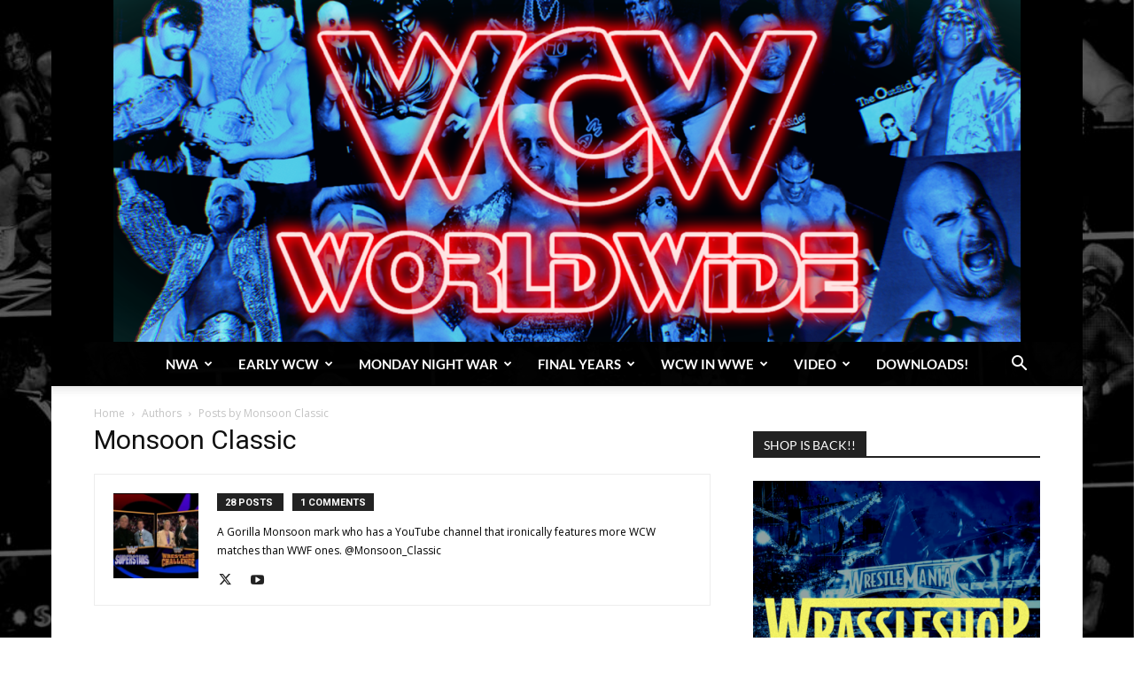

--- FILE ---
content_type: text/html; charset=UTF-8
request_url: https://wcwworldwide.com/author/monsoon_classic/
body_size: 22480
content:
<!doctype html >
<!--[if IE 8]>    <html class="ie8" lang="en"> <![endif]-->
<!--[if IE 9]>    <html class="ie9" lang="en"> <![endif]-->
<!--[if gt IE 8]><!--> <html lang="en-US"> <!--<![endif]-->
<head>
    <title>Monsoon Classic, Author at WCW Worldwide</title>
    <meta charset="UTF-8" />
    <meta name="viewport" content="width=device-width, initial-scale=1.0">
    <link rel="pingback" href="https://wcwworldwide.com/xmlrpc.php" />
    <meta name='robots' content='index, follow, max-image-preview:large, max-snippet:-1, max-video-preview:-1' />
	<style>img:is([sizes="auto" i], [sizes^="auto," i]) { contain-intrinsic-size: 3000px 1500px }</style>
	<link rel="apple-touch-icon" sizes="76x76" href="https://wcwworldwide.com/wp-content/uploads/2021/01/cropped-Final-WCW-Logo.png"/><link rel="apple-touch-icon" sizes="120x120" href="https://wcwworldwide.com/wp-content/uploads/2021/01/cropped-Final-WCW-Logo.png"/><link rel="apple-touch-icon" sizes="152x152" href="https://wcwworldwide.com/wp-content/uploads/2021/01/cropped-Final-WCW-Logo.png"/><link rel="apple-touch-icon" sizes="114x114" href="https://wcwworldwide.com/wp-content/uploads/2021/01/cropped-Final-WCW-Logo.png"/><link rel="apple-touch-icon" sizes="144x144" href="https://wcwworldwide.com/wp-content/uploads/2021/01/cropped-Final-WCW-Logo.png"/>
	<!-- This site is optimized with the Yoast SEO plugin v26.7 - https://yoast.com/wordpress/plugins/seo/ -->
	<link rel="canonical" href="https://wcwworldwide.com/author/monsoon_classic/" />
	<link rel="next" href="https://wcwworldwide.com/author/monsoon_classic/page/2/" />
	<meta property="og:locale" content="en_US" />
	<meta property="og:type" content="profile" />
	<meta property="og:title" content="Monsoon Classic, Author at WCW Worldwide" />
	<meta property="og:url" content="https://wcwworldwide.com/author/monsoon_classic/" />
	<meta property="og:site_name" content="WCW Worldwide" />
	<meta property="og:image" content="https://secure.gravatar.com/avatar/4bb877a0377ec500dec42c63406c8597?s=500&d=mm&r=x" />
	<meta name="twitter:card" content="summary_large_image" />
	<script type="application/ld+json" class="yoast-schema-graph">{"@context":"https://schema.org","@graph":[{"@type":"ProfilePage","@id":"https://wcwworldwide.com/author/monsoon_classic/","url":"https://wcwworldwide.com/author/monsoon_classic/","name":"Monsoon Classic, Author at WCW Worldwide","isPartOf":{"@id":"https://wcwworldwide.com/#website"},"primaryImageOfPage":{"@id":"https://wcwworldwide.com/author/monsoon_classic/#primaryimage"},"image":{"@id":"https://wcwworldwide.com/author/monsoon_classic/#primaryimage"},"thumbnailUrl":"https://wcwworldwide.com/wp-content/uploads/2018/10/worldwidebanner.png","breadcrumb":{"@id":"https://wcwworldwide.com/author/monsoon_classic/#breadcrumb"},"inLanguage":"en-US","potentialAction":[{"@type":"ReadAction","target":["https://wcwworldwide.com/author/monsoon_classic/"]}]},{"@type":"ImageObject","inLanguage":"en-US","@id":"https://wcwworldwide.com/author/monsoon_classic/#primaryimage","url":"https://wcwworldwide.com/wp-content/uploads/2018/10/worldwidebanner.png","contentUrl":"https://wcwworldwide.com/wp-content/uploads/2018/10/worldwidebanner.png","width":1200,"height":630},{"@type":"BreadcrumbList","@id":"https://wcwworldwide.com/author/monsoon_classic/#breadcrumb","itemListElement":[{"@type":"ListItem","position":1,"name":"Home","item":"https://wcwworldwide.com/"},{"@type":"ListItem","position":2,"name":"Archives for Monsoon Classic"}]},{"@type":"WebSite","@id":"https://wcwworldwide.com/#website","url":"https://wcwworldwide.com/","name":"WCW Worldwide","description":"","potentialAction":[{"@type":"SearchAction","target":{"@type":"EntryPoint","urlTemplate":"https://wcwworldwide.com/?s={search_term_string}"},"query-input":{"@type":"PropertyValueSpecification","valueRequired":true,"valueName":"search_term_string"}}],"inLanguage":"en-US"},{"@type":"Person","@id":"https://wcwworldwide.com/#/schema/person/7cffd2330a7d83751e75ea3c50925320","name":"Monsoon Classic","image":{"@type":"ImageObject","inLanguage":"en-US","@id":"https://wcwworldwide.com/#/schema/person/image/","url":"https://secure.gravatar.com/avatar/2e8f82fd6c28c17149f812ca460f8e7fb9f5588ca267814bd9d4ca912b69cc88?s=96&d=mm&r=x","contentUrl":"https://secure.gravatar.com/avatar/2e8f82fd6c28c17149f812ca460f8e7fb9f5588ca267814bd9d4ca912b69cc88?s=96&d=mm&r=x","caption":"Monsoon Classic"},"description":"A Gorilla Monsoon mark who has a YouTube channel that ironically features more WCW matches than WWF ones. @Monsoon_Classic","sameAs":["https://x.com/https://twitter.com/Monsoon_Classic","https://www.youtube.com/MonsoonClassic"],"mainEntityOfPage":{"@id":"https://wcwworldwide.com/author/monsoon_classic/"}}]}</script>
	<!-- / Yoast SEO plugin. -->


<link rel='dns-prefetch' href='//fonts.googleapis.com' />
<link rel='dns-prefetch' href='//fonts.bunny.net' />
<link rel="alternate" type="application/rss+xml" title="WCW Worldwide &raquo; Feed" href="https://wcwworldwide.com/feed/" />
<link rel="alternate" type="application/rss+xml" title="WCW Worldwide &raquo; Comments Feed" href="https://wcwworldwide.com/comments/feed/" />
<link rel="alternate" type="application/rss+xml" title="WCW Worldwide &raquo; Posts by Monsoon Classic Feed" href="https://wcwworldwide.com/author/monsoon_classic/feed/" />
<script type="text/javascript">
/* <![CDATA[ */
window._wpemojiSettings = {"baseUrl":"https:\/\/s.w.org\/images\/core\/emoji\/16.0.1\/72x72\/","ext":".png","svgUrl":"https:\/\/s.w.org\/images\/core\/emoji\/16.0.1\/svg\/","svgExt":".svg","source":{"concatemoji":"https:\/\/wcwworldwide.com\/wp-includes\/js\/wp-emoji-release.min.js?ver=6531a177779b5ab1f5a870605c855b24"}};
/*! This file is auto-generated */
!function(s,n){var o,i,e;function c(e){try{var t={supportTests:e,timestamp:(new Date).valueOf()};sessionStorage.setItem(o,JSON.stringify(t))}catch(e){}}function p(e,t,n){e.clearRect(0,0,e.canvas.width,e.canvas.height),e.fillText(t,0,0);var t=new Uint32Array(e.getImageData(0,0,e.canvas.width,e.canvas.height).data),a=(e.clearRect(0,0,e.canvas.width,e.canvas.height),e.fillText(n,0,0),new Uint32Array(e.getImageData(0,0,e.canvas.width,e.canvas.height).data));return t.every(function(e,t){return e===a[t]})}function u(e,t){e.clearRect(0,0,e.canvas.width,e.canvas.height),e.fillText(t,0,0);for(var n=e.getImageData(16,16,1,1),a=0;a<n.data.length;a++)if(0!==n.data[a])return!1;return!0}function f(e,t,n,a){switch(t){case"flag":return n(e,"\ud83c\udff3\ufe0f\u200d\u26a7\ufe0f","\ud83c\udff3\ufe0f\u200b\u26a7\ufe0f")?!1:!n(e,"\ud83c\udde8\ud83c\uddf6","\ud83c\udde8\u200b\ud83c\uddf6")&&!n(e,"\ud83c\udff4\udb40\udc67\udb40\udc62\udb40\udc65\udb40\udc6e\udb40\udc67\udb40\udc7f","\ud83c\udff4\u200b\udb40\udc67\u200b\udb40\udc62\u200b\udb40\udc65\u200b\udb40\udc6e\u200b\udb40\udc67\u200b\udb40\udc7f");case"emoji":return!a(e,"\ud83e\udedf")}return!1}function g(e,t,n,a){var r="undefined"!=typeof WorkerGlobalScope&&self instanceof WorkerGlobalScope?new OffscreenCanvas(300,150):s.createElement("canvas"),o=r.getContext("2d",{willReadFrequently:!0}),i=(o.textBaseline="top",o.font="600 32px Arial",{});return e.forEach(function(e){i[e]=t(o,e,n,a)}),i}function t(e){var t=s.createElement("script");t.src=e,t.defer=!0,s.head.appendChild(t)}"undefined"!=typeof Promise&&(o="wpEmojiSettingsSupports",i=["flag","emoji"],n.supports={everything:!0,everythingExceptFlag:!0},e=new Promise(function(e){s.addEventListener("DOMContentLoaded",e,{once:!0})}),new Promise(function(t){var n=function(){try{var e=JSON.parse(sessionStorage.getItem(o));if("object"==typeof e&&"number"==typeof e.timestamp&&(new Date).valueOf()<e.timestamp+604800&&"object"==typeof e.supportTests)return e.supportTests}catch(e){}return null}();if(!n){if("undefined"!=typeof Worker&&"undefined"!=typeof OffscreenCanvas&&"undefined"!=typeof URL&&URL.createObjectURL&&"undefined"!=typeof Blob)try{var e="postMessage("+g.toString()+"("+[JSON.stringify(i),f.toString(),p.toString(),u.toString()].join(",")+"));",a=new Blob([e],{type:"text/javascript"}),r=new Worker(URL.createObjectURL(a),{name:"wpTestEmojiSupports"});return void(r.onmessage=function(e){c(n=e.data),r.terminate(),t(n)})}catch(e){}c(n=g(i,f,p,u))}t(n)}).then(function(e){for(var t in e)n.supports[t]=e[t],n.supports.everything=n.supports.everything&&n.supports[t],"flag"!==t&&(n.supports.everythingExceptFlag=n.supports.everythingExceptFlag&&n.supports[t]);n.supports.everythingExceptFlag=n.supports.everythingExceptFlag&&!n.supports.flag,n.DOMReady=!1,n.readyCallback=function(){n.DOMReady=!0}}).then(function(){return e}).then(function(){var e;n.supports.everything||(n.readyCallback(),(e=n.source||{}).concatemoji?t(e.concatemoji):e.wpemoji&&e.twemoji&&(t(e.twemoji),t(e.wpemoji)))}))}((window,document),window._wpemojiSettings);
/* ]]> */
</script>

<style id='wp-emoji-styles-inline-css' type='text/css'>

	img.wp-smiley, img.emoji {
		display: inline !important;
		border: none !important;
		box-shadow: none !important;
		height: 1em !important;
		width: 1em !important;
		margin: 0 0.07em !important;
		vertical-align: -0.1em !important;
		background: none !important;
		padding: 0 !important;
	}
</style>
<style id='classic-theme-styles-inline-css' type='text/css'>
/*! This file is auto-generated */
.wp-block-button__link{color:#fff;background-color:#32373c;border-radius:9999px;box-shadow:none;text-decoration:none;padding:calc(.667em + 2px) calc(1.333em + 2px);font-size:1.125em}.wp-block-file__button{background:#32373c;color:#fff;text-decoration:none}
</style>
<style id='global-styles-inline-css' type='text/css'>
:root{--wp--preset--aspect-ratio--square: 1;--wp--preset--aspect-ratio--4-3: 4/3;--wp--preset--aspect-ratio--3-4: 3/4;--wp--preset--aspect-ratio--3-2: 3/2;--wp--preset--aspect-ratio--2-3: 2/3;--wp--preset--aspect-ratio--16-9: 16/9;--wp--preset--aspect-ratio--9-16: 9/16;--wp--preset--color--black: #000000;--wp--preset--color--cyan-bluish-gray: #abb8c3;--wp--preset--color--white: #ffffff;--wp--preset--color--pale-pink: #f78da7;--wp--preset--color--vivid-red: #cf2e2e;--wp--preset--color--luminous-vivid-orange: #ff6900;--wp--preset--color--luminous-vivid-amber: #fcb900;--wp--preset--color--light-green-cyan: #7bdcb5;--wp--preset--color--vivid-green-cyan: #00d084;--wp--preset--color--pale-cyan-blue: #8ed1fc;--wp--preset--color--vivid-cyan-blue: #0693e3;--wp--preset--color--vivid-purple: #9b51e0;--wp--preset--gradient--vivid-cyan-blue-to-vivid-purple: linear-gradient(135deg,rgba(6,147,227,1) 0%,rgb(155,81,224) 100%);--wp--preset--gradient--light-green-cyan-to-vivid-green-cyan: linear-gradient(135deg,rgb(122,220,180) 0%,rgb(0,208,130) 100%);--wp--preset--gradient--luminous-vivid-amber-to-luminous-vivid-orange: linear-gradient(135deg,rgba(252,185,0,1) 0%,rgba(255,105,0,1) 100%);--wp--preset--gradient--luminous-vivid-orange-to-vivid-red: linear-gradient(135deg,rgba(255,105,0,1) 0%,rgb(207,46,46) 100%);--wp--preset--gradient--very-light-gray-to-cyan-bluish-gray: linear-gradient(135deg,rgb(238,238,238) 0%,rgb(169,184,195) 100%);--wp--preset--gradient--cool-to-warm-spectrum: linear-gradient(135deg,rgb(74,234,220) 0%,rgb(151,120,209) 20%,rgb(207,42,186) 40%,rgb(238,44,130) 60%,rgb(251,105,98) 80%,rgb(254,248,76) 100%);--wp--preset--gradient--blush-light-purple: linear-gradient(135deg,rgb(255,206,236) 0%,rgb(152,150,240) 100%);--wp--preset--gradient--blush-bordeaux: linear-gradient(135deg,rgb(254,205,165) 0%,rgb(254,45,45) 50%,rgb(107,0,62) 100%);--wp--preset--gradient--luminous-dusk: linear-gradient(135deg,rgb(255,203,112) 0%,rgb(199,81,192) 50%,rgb(65,88,208) 100%);--wp--preset--gradient--pale-ocean: linear-gradient(135deg,rgb(255,245,203) 0%,rgb(182,227,212) 50%,rgb(51,167,181) 100%);--wp--preset--gradient--electric-grass: linear-gradient(135deg,rgb(202,248,128) 0%,rgb(113,206,126) 100%);--wp--preset--gradient--midnight: linear-gradient(135deg,rgb(2,3,129) 0%,rgb(40,116,252) 100%);--wp--preset--font-size--small: 11px;--wp--preset--font-size--medium: 20px;--wp--preset--font-size--large: 32px;--wp--preset--font-size--x-large: 42px;--wp--preset--font-size--regular: 15px;--wp--preset--font-size--larger: 50px;--wp--preset--spacing--20: 0.44rem;--wp--preset--spacing--30: 0.67rem;--wp--preset--spacing--40: 1rem;--wp--preset--spacing--50: 1.5rem;--wp--preset--spacing--60: 2.25rem;--wp--preset--spacing--70: 3.38rem;--wp--preset--spacing--80: 5.06rem;--wp--preset--shadow--natural: 6px 6px 9px rgba(0, 0, 0, 0.2);--wp--preset--shadow--deep: 12px 12px 50px rgba(0, 0, 0, 0.4);--wp--preset--shadow--sharp: 6px 6px 0px rgba(0, 0, 0, 0.2);--wp--preset--shadow--outlined: 6px 6px 0px -3px rgba(255, 255, 255, 1), 6px 6px rgba(0, 0, 0, 1);--wp--preset--shadow--crisp: 6px 6px 0px rgba(0, 0, 0, 1);}:where(.is-layout-flex){gap: 0.5em;}:where(.is-layout-grid){gap: 0.5em;}body .is-layout-flex{display: flex;}.is-layout-flex{flex-wrap: wrap;align-items: center;}.is-layout-flex > :is(*, div){margin: 0;}body .is-layout-grid{display: grid;}.is-layout-grid > :is(*, div){margin: 0;}:where(.wp-block-columns.is-layout-flex){gap: 2em;}:where(.wp-block-columns.is-layout-grid){gap: 2em;}:where(.wp-block-post-template.is-layout-flex){gap: 1.25em;}:where(.wp-block-post-template.is-layout-grid){gap: 1.25em;}.has-black-color{color: var(--wp--preset--color--black) !important;}.has-cyan-bluish-gray-color{color: var(--wp--preset--color--cyan-bluish-gray) !important;}.has-white-color{color: var(--wp--preset--color--white) !important;}.has-pale-pink-color{color: var(--wp--preset--color--pale-pink) !important;}.has-vivid-red-color{color: var(--wp--preset--color--vivid-red) !important;}.has-luminous-vivid-orange-color{color: var(--wp--preset--color--luminous-vivid-orange) !important;}.has-luminous-vivid-amber-color{color: var(--wp--preset--color--luminous-vivid-amber) !important;}.has-light-green-cyan-color{color: var(--wp--preset--color--light-green-cyan) !important;}.has-vivid-green-cyan-color{color: var(--wp--preset--color--vivid-green-cyan) !important;}.has-pale-cyan-blue-color{color: var(--wp--preset--color--pale-cyan-blue) !important;}.has-vivid-cyan-blue-color{color: var(--wp--preset--color--vivid-cyan-blue) !important;}.has-vivid-purple-color{color: var(--wp--preset--color--vivid-purple) !important;}.has-black-background-color{background-color: var(--wp--preset--color--black) !important;}.has-cyan-bluish-gray-background-color{background-color: var(--wp--preset--color--cyan-bluish-gray) !important;}.has-white-background-color{background-color: var(--wp--preset--color--white) !important;}.has-pale-pink-background-color{background-color: var(--wp--preset--color--pale-pink) !important;}.has-vivid-red-background-color{background-color: var(--wp--preset--color--vivid-red) !important;}.has-luminous-vivid-orange-background-color{background-color: var(--wp--preset--color--luminous-vivid-orange) !important;}.has-luminous-vivid-amber-background-color{background-color: var(--wp--preset--color--luminous-vivid-amber) !important;}.has-light-green-cyan-background-color{background-color: var(--wp--preset--color--light-green-cyan) !important;}.has-vivid-green-cyan-background-color{background-color: var(--wp--preset--color--vivid-green-cyan) !important;}.has-pale-cyan-blue-background-color{background-color: var(--wp--preset--color--pale-cyan-blue) !important;}.has-vivid-cyan-blue-background-color{background-color: var(--wp--preset--color--vivid-cyan-blue) !important;}.has-vivid-purple-background-color{background-color: var(--wp--preset--color--vivid-purple) !important;}.has-black-border-color{border-color: var(--wp--preset--color--black) !important;}.has-cyan-bluish-gray-border-color{border-color: var(--wp--preset--color--cyan-bluish-gray) !important;}.has-white-border-color{border-color: var(--wp--preset--color--white) !important;}.has-pale-pink-border-color{border-color: var(--wp--preset--color--pale-pink) !important;}.has-vivid-red-border-color{border-color: var(--wp--preset--color--vivid-red) !important;}.has-luminous-vivid-orange-border-color{border-color: var(--wp--preset--color--luminous-vivid-orange) !important;}.has-luminous-vivid-amber-border-color{border-color: var(--wp--preset--color--luminous-vivid-amber) !important;}.has-light-green-cyan-border-color{border-color: var(--wp--preset--color--light-green-cyan) !important;}.has-vivid-green-cyan-border-color{border-color: var(--wp--preset--color--vivid-green-cyan) !important;}.has-pale-cyan-blue-border-color{border-color: var(--wp--preset--color--pale-cyan-blue) !important;}.has-vivid-cyan-blue-border-color{border-color: var(--wp--preset--color--vivid-cyan-blue) !important;}.has-vivid-purple-border-color{border-color: var(--wp--preset--color--vivid-purple) !important;}.has-vivid-cyan-blue-to-vivid-purple-gradient-background{background: var(--wp--preset--gradient--vivid-cyan-blue-to-vivid-purple) !important;}.has-light-green-cyan-to-vivid-green-cyan-gradient-background{background: var(--wp--preset--gradient--light-green-cyan-to-vivid-green-cyan) !important;}.has-luminous-vivid-amber-to-luminous-vivid-orange-gradient-background{background: var(--wp--preset--gradient--luminous-vivid-amber-to-luminous-vivid-orange) !important;}.has-luminous-vivid-orange-to-vivid-red-gradient-background{background: var(--wp--preset--gradient--luminous-vivid-orange-to-vivid-red) !important;}.has-very-light-gray-to-cyan-bluish-gray-gradient-background{background: var(--wp--preset--gradient--very-light-gray-to-cyan-bluish-gray) !important;}.has-cool-to-warm-spectrum-gradient-background{background: var(--wp--preset--gradient--cool-to-warm-spectrum) !important;}.has-blush-light-purple-gradient-background{background: var(--wp--preset--gradient--blush-light-purple) !important;}.has-blush-bordeaux-gradient-background{background: var(--wp--preset--gradient--blush-bordeaux) !important;}.has-luminous-dusk-gradient-background{background: var(--wp--preset--gradient--luminous-dusk) !important;}.has-pale-ocean-gradient-background{background: var(--wp--preset--gradient--pale-ocean) !important;}.has-electric-grass-gradient-background{background: var(--wp--preset--gradient--electric-grass) !important;}.has-midnight-gradient-background{background: var(--wp--preset--gradient--midnight) !important;}.has-small-font-size{font-size: var(--wp--preset--font-size--small) !important;}.has-medium-font-size{font-size: var(--wp--preset--font-size--medium) !important;}.has-large-font-size{font-size: var(--wp--preset--font-size--large) !important;}.has-x-large-font-size{font-size: var(--wp--preset--font-size--x-large) !important;}
:where(.wp-block-post-template.is-layout-flex){gap: 1.25em;}:where(.wp-block-post-template.is-layout-grid){gap: 1.25em;}
:where(.wp-block-columns.is-layout-flex){gap: 2em;}:where(.wp-block-columns.is-layout-grid){gap: 2em;}
:root :where(.wp-block-pullquote){font-size: 1.5em;line-height: 1.6;}
</style>
<link rel='stylesheet' id='wp-components-css' href='https://wcwworldwide.com/wp-includes/css/dist/components/style.min.css?ver=6531a177779b5ab1f5a870605c855b24' type='text/css' media='all' />
<link rel='stylesheet' id='godaddy-styles-css' href='https://wcwworldwide.com/wp-content/mu-plugins/vendor/wpex/godaddy-launch/includes/Dependencies/GoDaddy/Styles/build/latest.css?ver=2.0.2' type='text/css' media='all' />
<link rel='stylesheet' id='td-plugin-multi-purpose-css' href='https://wcwworldwide.com/wp-content/plugins/td-composer/td-multi-purpose/style.css?ver=9c5a7338c90cbd82cb580e34cffb127f' type='text/css' media='all' />
<link rel='stylesheet' id='google-fonts-style-css' href='https://fonts.googleapis.com/css?family=Open+Sans%3A400%2C600%2C700%7CLato%3A400%7CAbel%3A400%7COswald%3A400%7COverlock%3A400%7CMerriweather%3A400%7CRoboto%3A400%2C600%2C700&#038;display=swap&#038;ver=12.7.4' type='text/css' media='all' />
<link rel='stylesheet' id='sab-font-css' href='https://fonts.bunny.net/css?family=Lato:400,700,400italic,700italic|Arapey:400,700,400italic,700italic&#038;subset=latin' type='text/css' media='all' />
<link rel='stylesheet' id='td-theme-css' href='https://wcwworldwide.com/wp-content/themes/Newspaper/style.css?ver=12.7.4' type='text/css' media='all' />
<style id='td-theme-inline-css' type='text/css'>@media (max-width:767px){.td-header-desktop-wrap{display:none}}@media (min-width:767px){.td-header-mobile-wrap{display:none}}</style>
<link rel='stylesheet' id='td-legacy-framework-front-style-css' href='https://wcwworldwide.com/wp-content/plugins/td-composer/legacy/Newspaper/assets/css/td_legacy_main.css?ver=9c5a7338c90cbd82cb580e34cffb127f' type='text/css' media='all' />
<link rel='stylesheet' id='td-standard-pack-framework-front-style-css' href='https://wcwworldwide.com/wp-content/plugins/td-standard-pack/Newspaper/assets/css/td_standard_pack_main.css?ver=1314111a2e147bac488ccdd97e4704ff' type='text/css' media='all' />
<link rel='stylesheet' id='td-theme-demo-style-css' href='https://wcwworldwide.com/wp-content/plugins/td-composer/legacy/Newspaper/includes/demos/sport/demo_style.css?ver=12.7.4' type='text/css' media='all' />
<link rel='stylesheet' id='tdb_style_cloud_templates_front-css' href='https://wcwworldwide.com/wp-content/plugins/td-cloud-library/assets/css/tdb_main.css?ver=496e217dc78570a2932146e73f7c4a14' type='text/css' media='all' />
<script type="text/javascript" src="https://wcwworldwide.com/wp-includes/js/jquery/jquery.min.js?ver=3.7.1" id="jquery-core-js"></script>
<script type="text/javascript" src="https://wcwworldwide.com/wp-includes/js/jquery/jquery-migrate.min.js?ver=3.4.1" id="jquery-migrate-js"></script>
<link rel="https://api.w.org/" href="https://wcwworldwide.com/wp-json/" /><link rel="alternate" title="JSON" type="application/json" href="https://wcwworldwide.com/wp-json/wp/v2/users/4" />    <script>
        window.tdb_global_vars = {"wpRestUrl":"https:\/\/wcwworldwide.com\/wp-json\/","permalinkStructure":"\/%year%\/%monthnum%\/%postname%\/"};
        window.tdb_p_autoload_vars = {"isAjax":false,"isAdminBarShowing":false};
    </script>
    
    <style id="tdb-global-colors">:root{--accent-color:#fff}</style>

    
	
<!-- JS generated by theme -->

<script type="text/javascript" id="td-generated-header-js">
    
    

	    var tdBlocksArray = []; //here we store all the items for the current page

	    // td_block class - each ajax block uses a object of this class for requests
	    function tdBlock() {
		    this.id = '';
		    this.block_type = 1; //block type id (1-234 etc)
		    this.atts = '';
		    this.td_column_number = '';
		    this.td_current_page = 1; //
		    this.post_count = 0; //from wp
		    this.found_posts = 0; //from wp
		    this.max_num_pages = 0; //from wp
		    this.td_filter_value = ''; //current live filter value
		    this.is_ajax_running = false;
		    this.td_user_action = ''; // load more or infinite loader (used by the animation)
		    this.header_color = '';
		    this.ajax_pagination_infinite_stop = ''; //show load more at page x
	    }

        // td_js_generator - mini detector
        ( function () {
            var htmlTag = document.getElementsByTagName("html")[0];

	        if ( navigator.userAgent.indexOf("MSIE 10.0") > -1 ) {
                htmlTag.className += ' ie10';
            }

            if ( !!navigator.userAgent.match(/Trident.*rv\:11\./) ) {
                htmlTag.className += ' ie11';
            }

	        if ( navigator.userAgent.indexOf("Edge") > -1 ) {
                htmlTag.className += ' ieEdge';
            }

            if ( /(iPad|iPhone|iPod)/g.test(navigator.userAgent) ) {
                htmlTag.className += ' td-md-is-ios';
            }

            var user_agent = navigator.userAgent.toLowerCase();
            if ( user_agent.indexOf("android") > -1 ) {
                htmlTag.className += ' td-md-is-android';
            }

            if ( -1 !== navigator.userAgent.indexOf('Mac OS X')  ) {
                htmlTag.className += ' td-md-is-os-x';
            }

            if ( /chrom(e|ium)/.test(navigator.userAgent.toLowerCase()) ) {
               htmlTag.className += ' td-md-is-chrome';
            }

            if ( -1 !== navigator.userAgent.indexOf('Firefox') ) {
                htmlTag.className += ' td-md-is-firefox';
            }

            if ( -1 !== navigator.userAgent.indexOf('Safari') && -1 === navigator.userAgent.indexOf('Chrome') ) {
                htmlTag.className += ' td-md-is-safari';
            }

            if( -1 !== navigator.userAgent.indexOf('IEMobile') ){
                htmlTag.className += ' td-md-is-iemobile';
            }

        })();

        var tdLocalCache = {};

        ( function () {
            "use strict";

            tdLocalCache = {
                data: {},
                remove: function (resource_id) {
                    delete tdLocalCache.data[resource_id];
                },
                exist: function (resource_id) {
                    return tdLocalCache.data.hasOwnProperty(resource_id) && tdLocalCache.data[resource_id] !== null;
                },
                get: function (resource_id) {
                    return tdLocalCache.data[resource_id];
                },
                set: function (resource_id, cachedData) {
                    tdLocalCache.remove(resource_id);
                    tdLocalCache.data[resource_id] = cachedData;
                }
            };
        })();

    
    
var td_viewport_interval_list=[{"limitBottom":767,"sidebarWidth":228},{"limitBottom":1018,"sidebarWidth":300},{"limitBottom":1140,"sidebarWidth":324}];
var tdc_is_installed="yes";
var tdc_domain_active=false;
var td_ajax_url="https:\/\/wcwworldwide.com\/wp-admin\/admin-ajax.php?td_theme_name=Newspaper&v=12.7.4";
var td_get_template_directory_uri="https:\/\/wcwworldwide.com\/wp-content\/plugins\/td-composer\/legacy\/common";
var tds_snap_menu="smart_snap_mobile";
var tds_logo_on_sticky="";
var tds_header_style="10";
var td_please_wait="Please wait...";
var td_email_user_pass_incorrect="User or password incorrect!";
var td_email_user_incorrect="Email or username incorrect!";
var td_email_incorrect="Email incorrect!";
var td_user_incorrect="Username incorrect!";
var td_email_user_empty="Email or username empty!";
var td_pass_empty="Pass empty!";
var td_pass_pattern_incorrect="Invalid Pass Pattern!";
var td_retype_pass_incorrect="Retyped Pass incorrect!";
var tds_more_articles_on_post_enable="";
var tds_more_articles_on_post_time_to_wait="";
var tds_more_articles_on_post_pages_distance_from_top=0;
var tds_captcha="";
var tds_theme_color_site_wide="#c90606";
var tds_smart_sidebar="enabled";
var tdThemeName="Newspaper";
var tdThemeNameWl="Newspaper";
var td_magnific_popup_translation_tPrev="Previous (Left arrow key)";
var td_magnific_popup_translation_tNext="Next (Right arrow key)";
var td_magnific_popup_translation_tCounter="%curr% of %total%";
var td_magnific_popup_translation_ajax_tError="The content from %url% could not be loaded.";
var td_magnific_popup_translation_image_tError="The image #%curr% could not be loaded.";
var tdBlockNonce="3ef5125945";
var tdMobileMenu="enabled";
var tdMobileSearch="enabled";
var tdDateNamesI18n={"month_names":["January","February","March","April","May","June","July","August","September","October","November","December"],"month_names_short":["Jan","Feb","Mar","Apr","May","Jun","Jul","Aug","Sep","Oct","Nov","Dec"],"day_names":["Sunday","Monday","Tuesday","Wednesday","Thursday","Friday","Saturday"],"day_names_short":["Sun","Mon","Tue","Wed","Thu","Fri","Sat"]};
var tdb_modal_confirm="Save";
var tdb_modal_cancel="Cancel";
var tdb_modal_confirm_alt="Yes";
var tdb_modal_cancel_alt="No";
var td_deploy_mode="deploy";
var td_ad_background_click_link="";
var td_ad_background_click_target="";
</script>

<style type="text/css">.saboxplugin-wrap{-webkit-box-sizing:border-box;-moz-box-sizing:border-box;-ms-box-sizing:border-box;box-sizing:border-box;border:1px solid #eee;width:100%;clear:both;display:block;overflow:hidden;word-wrap:break-word;position:relative}.saboxplugin-wrap .saboxplugin-gravatar{float:left;padding:0 20px 20px 20px}.saboxplugin-wrap .saboxplugin-gravatar img{max-width:100px;height:auto;border-radius:0;}.saboxplugin-wrap .saboxplugin-authorname{font-size:18px;line-height:1;margin:20px 0 0 20px;display:block}.saboxplugin-wrap .saboxplugin-authorname a{text-decoration:none}.saboxplugin-wrap .saboxplugin-authorname a:focus{outline:0}.saboxplugin-wrap .saboxplugin-desc{display:block;margin:5px 20px}.saboxplugin-wrap .saboxplugin-desc a{text-decoration:underline}.saboxplugin-wrap .saboxplugin-desc p{margin:5px 0 12px}.saboxplugin-wrap .saboxplugin-web{margin:0 20px 15px;text-align:left}.saboxplugin-wrap .sab-web-position{text-align:right}.saboxplugin-wrap .saboxplugin-web a{color:#ccc;text-decoration:none}.saboxplugin-wrap .saboxplugin-socials{position:relative;display:block;background:#fcfcfc;padding:5px;border-top:1px solid #eee}.saboxplugin-wrap .saboxplugin-socials a svg{width:20px;height:20px}.saboxplugin-wrap .saboxplugin-socials a svg .st2{fill:#fff; transform-origin:center center;}.saboxplugin-wrap .saboxplugin-socials a svg .st1{fill:rgba(0,0,0,.3)}.saboxplugin-wrap .saboxplugin-socials a:hover{opacity:.8;-webkit-transition:opacity .4s;-moz-transition:opacity .4s;-o-transition:opacity .4s;transition:opacity .4s;box-shadow:none!important;-webkit-box-shadow:none!important}.saboxplugin-wrap .saboxplugin-socials .saboxplugin-icon-color{box-shadow:none;padding:0;border:0;-webkit-transition:opacity .4s;-moz-transition:opacity .4s;-o-transition:opacity .4s;transition:opacity .4s;display:inline-block;color:#fff;font-size:0;text-decoration:inherit;margin:5px;-webkit-border-radius:0;-moz-border-radius:0;-ms-border-radius:0;-o-border-radius:0;border-radius:0;overflow:hidden}.saboxplugin-wrap .saboxplugin-socials .saboxplugin-icon-grey{text-decoration:inherit;box-shadow:none;position:relative;display:-moz-inline-stack;display:inline-block;vertical-align:middle;zoom:1;margin:10px 5px;color:#444;fill:#444}.clearfix:after,.clearfix:before{content:' ';display:table;line-height:0;clear:both}.ie7 .clearfix{zoom:1}.saboxplugin-socials.sabox-colored .saboxplugin-icon-color .sab-twitch{border-color:#38245c}.saboxplugin-socials.sabox-colored .saboxplugin-icon-color .sab-behance{border-color:#003eb0}.saboxplugin-socials.sabox-colored .saboxplugin-icon-color .sab-deviantart{border-color:#036824}.saboxplugin-socials.sabox-colored .saboxplugin-icon-color .sab-digg{border-color:#00327c}.saboxplugin-socials.sabox-colored .saboxplugin-icon-color .sab-dribbble{border-color:#ba1655}.saboxplugin-socials.sabox-colored .saboxplugin-icon-color .sab-facebook{border-color:#1e2e4f}.saboxplugin-socials.sabox-colored .saboxplugin-icon-color .sab-flickr{border-color:#003576}.saboxplugin-socials.sabox-colored .saboxplugin-icon-color .sab-github{border-color:#264874}.saboxplugin-socials.sabox-colored .saboxplugin-icon-color .sab-google{border-color:#0b51c5}.saboxplugin-socials.sabox-colored .saboxplugin-icon-color .sab-html5{border-color:#902e13}.saboxplugin-socials.sabox-colored .saboxplugin-icon-color .sab-instagram{border-color:#1630aa}.saboxplugin-socials.sabox-colored .saboxplugin-icon-color .sab-linkedin{border-color:#00344f}.saboxplugin-socials.sabox-colored .saboxplugin-icon-color .sab-pinterest{border-color:#5b040e}.saboxplugin-socials.sabox-colored .saboxplugin-icon-color .sab-reddit{border-color:#992900}.saboxplugin-socials.sabox-colored .saboxplugin-icon-color .sab-rss{border-color:#a43b0a}.saboxplugin-socials.sabox-colored .saboxplugin-icon-color .sab-sharethis{border-color:#5d8420}.saboxplugin-socials.sabox-colored .saboxplugin-icon-color .sab-soundcloud{border-color:#995200}.saboxplugin-socials.sabox-colored .saboxplugin-icon-color .sab-spotify{border-color:#0f612c}.saboxplugin-socials.sabox-colored .saboxplugin-icon-color .sab-stackoverflow{border-color:#a95009}.saboxplugin-socials.sabox-colored .saboxplugin-icon-color .sab-steam{border-color:#006388}.saboxplugin-socials.sabox-colored .saboxplugin-icon-color .sab-user_email{border-color:#b84e05}.saboxplugin-socials.sabox-colored .saboxplugin-icon-color .sab-tumblr{border-color:#10151b}.saboxplugin-socials.sabox-colored .saboxplugin-icon-color .sab-twitter{border-color:#0967a0}.saboxplugin-socials.sabox-colored .saboxplugin-icon-color .sab-vimeo{border-color:#0d7091}.saboxplugin-socials.sabox-colored .saboxplugin-icon-color .sab-windows{border-color:#003f71}.saboxplugin-socials.sabox-colored .saboxplugin-icon-color .sab-whatsapp{border-color:#003f71}.saboxplugin-socials.sabox-colored .saboxplugin-icon-color .sab-wordpress{border-color:#0f3647}.saboxplugin-socials.sabox-colored .saboxplugin-icon-color .sab-yahoo{border-color:#14002d}.saboxplugin-socials.sabox-colored .saboxplugin-icon-color .sab-youtube{border-color:#900}.saboxplugin-socials.sabox-colored .saboxplugin-icon-color .sab-xing{border-color:#000202}.saboxplugin-socials.sabox-colored .saboxplugin-icon-color .sab-mixcloud{border-color:#2475a0}.saboxplugin-socials.sabox-colored .saboxplugin-icon-color .sab-vk{border-color:#243549}.saboxplugin-socials.sabox-colored .saboxplugin-icon-color .sab-medium{border-color:#00452c}.saboxplugin-socials.sabox-colored .saboxplugin-icon-color .sab-quora{border-color:#420e00}.saboxplugin-socials.sabox-colored .saboxplugin-icon-color .sab-meetup{border-color:#9b181c}.saboxplugin-socials.sabox-colored .saboxplugin-icon-color .sab-goodreads{border-color:#000}.saboxplugin-socials.sabox-colored .saboxplugin-icon-color .sab-snapchat{border-color:#999700}.saboxplugin-socials.sabox-colored .saboxplugin-icon-color .sab-500px{border-color:#00557f}.saboxplugin-socials.sabox-colored .saboxplugin-icon-color .sab-mastodont{border-color:#185886}.sabox-plus-item{margin-bottom:20px}@media screen and (max-width:480px){.saboxplugin-wrap{text-align:center}.saboxplugin-wrap .saboxplugin-gravatar{float:none;padding:20px 0;text-align:center;margin:0 auto;display:block}.saboxplugin-wrap .saboxplugin-gravatar img{float:none;display:inline-block;display:-moz-inline-stack;vertical-align:middle;zoom:1}.saboxplugin-wrap .saboxplugin-desc{margin:0 10px 20px;text-align:center}.saboxplugin-wrap .saboxplugin-authorname{text-align:center;margin:10px 0 20px}}body .saboxplugin-authorname a,body .saboxplugin-authorname a:hover{box-shadow:none;-webkit-box-shadow:none}a.sab-profile-edit{font-size:16px!important;line-height:1!important}.sab-edit-settings a,a.sab-profile-edit{color:#0073aa!important;box-shadow:none!important;-webkit-box-shadow:none!important}.sab-edit-settings{margin-right:15px;position:absolute;right:0;z-index:2;bottom:10px;line-height:20px}.sab-edit-settings i{margin-left:5px}.saboxplugin-socials{line-height:1!important}.rtl .saboxplugin-wrap .saboxplugin-gravatar{float:right}.rtl .saboxplugin-wrap .saboxplugin-authorname{display:flex;align-items:center}.rtl .saboxplugin-wrap .saboxplugin-authorname .sab-profile-edit{margin-right:10px}.rtl .sab-edit-settings{right:auto;left:0}img.sab-custom-avatar{max-width:75px;}.saboxplugin-wrap {border-color:#e8e8e8;}.saboxplugin-wrap .saboxplugin-socials {border-color:#e8e8e8;}.saboxplugin-wrap{ border-width: 12px; }.saboxplugin-wrap .saboxplugin-socials .saboxplugin-icon-color svg {border-width: 1px;border-style:solid;}.saboxplugin-wrap .saboxplugin-authorname a,.saboxplugin-wrap .saboxplugin-authorname span {color:#000000;}.saboxplugin-wrap .saboxplugin-web a {color:#d10000;}.saboxplugin-wrap .saboxplugin-authorname {font-family:"Lato";}.saboxplugin-wrap .saboxplugin-desc {font-family:Arapey;}.saboxplugin-wrap {margin-top:0px; margin-bottom:0px; padding: 0px 0px }.saboxplugin-wrap .saboxplugin-authorname {font-size:20px; line-height:27px;}.saboxplugin-wrap .saboxplugin-desc p, .saboxplugin-wrap .saboxplugin-desc {font-size:13px !important; line-height:20px !important;}.saboxplugin-wrap .saboxplugin-web {font-size:13px;}.saboxplugin-wrap .saboxplugin-socials a svg {width:36px;height:36px;}</style>
<!-- Header style compiled by theme -->

<style>.td-header-wrap .black-menu .sf-menu>.current-menu-item>a,.td-header-wrap .black-menu .sf-menu>.current-menu-ancestor>a,.td-header-wrap .black-menu .sf-menu>.current-category-ancestor>a,.td-header-wrap .black-menu .sf-menu>li>a:hover,.td-header-wrap .black-menu .sf-menu>.sfHover>a,.sf-menu>.current-menu-item>a:after,.sf-menu>.current-menu-ancestor>a:after,.sf-menu>.current-category-ancestor>a:after,.sf-menu>li:hover>a:after,.sf-menu>.sfHover>a:after,.header-search-wrap .td-drop-down-search:after,.header-search-wrap .td-drop-down-search .btn:hover,input[type=submit]:hover,.td-read-more a,.td-post-category:hover,body .td_top_authors .td-active .td-author-post-count,body .td_top_authors .td-active .td-author-comments-count,body .td_top_authors .td_mod_wrap:hover .td-author-post-count,body .td_top_authors .td_mod_wrap:hover .td-author-comments-count,.td-404-sub-sub-title a:hover,.td-search-form-widget .wpb_button:hover,.td-rating-bar-wrap div,.dropcap,.td_wrapper_video_playlist .td_video_controls_playlist_wrapper,.wpb_default,.wpb_default:hover,.td-left-smart-list:hover,.td-right-smart-list:hover,#bbpress-forums button:hover,.bbp_widget_login .button:hover,.td-footer-wrapper .td-post-category,.td-footer-wrapper .widget_product_search input[type="submit"]:hover,.single-product .product .summary .cart .button:hover,.td-next-prev-wrap a:hover,.td-load-more-wrap a:hover,.td-post-small-box a:hover,.page-nav .current,.page-nav:first-child>div,#bbpress-forums .bbp-pagination .current,#bbpress-forums #bbp-single-user-details #bbp-user-navigation li.current a,.td-theme-slider:hover .slide-meta-cat a,a.vc_btn-black:hover,.td-trending-now-wrapper:hover .td-trending-now-title,.td-scroll-up,.td-smart-list-button:hover,.td-weather-information:before,.td-weather-week:before,.td_block_exchange .td-exchange-header:before,.td-pulldown-syle-2 .td-subcat-dropdown ul:after,.td_block_template_9 .td-block-title:after,.td_block_template_15 .td-block-title:before,div.wpforms-container .wpforms-form div.wpforms-submit-container button[type=submit],.td-close-video-fixed{background-color:#c90606}.td_block_template_4 .td-related-title .td-cur-simple-item:before{border-color:#c90606 transparent transparent transparent!important}.td_block_template_4 .td-related-title .td-cur-simple-item,.td_block_template_3 .td-related-title .td-cur-simple-item,.td_block_template_9 .td-related-title:after{background-color:#c90606}a,cite a:hover,.td-page-content blockquote p,.td-post-content blockquote p,.mce-content-body blockquote p,.comment-content blockquote p,.wpb_text_column blockquote p,.td_block_text_with_title blockquote p,.td_module_wrap:hover .entry-title a,.td-subcat-filter .td-subcat-list a:hover,.td-subcat-filter .td-subcat-dropdown a:hover,.td_quote_on_blocks,.dropcap2,.dropcap3,body .td_top_authors .td-active .td-authors-name a,body .td_top_authors .td_mod_wrap:hover .td-authors-name a,.td-post-next-prev-content a:hover,.author-box-wrap .td-author-social a:hover,.td-author-name a:hover,.td-author-url a:hover,.comment-reply-link:hover,.logged-in-as a:hover,#cancel-comment-reply-link:hover,.td-search-query,.widget a:hover,.td_wp_recentcomments a:hover,.archive .widget_archive .current,.archive .widget_archive .current a,.widget_calendar tfoot a:hover,#bbpress-forums li.bbp-header .bbp-reply-content span a:hover,#bbpress-forums .bbp-forum-freshness a:hover,#bbpress-forums .bbp-topic-freshness a:hover,#bbpress-forums .bbp-forums-list li a:hover,#bbpress-forums .bbp-forum-title:hover,#bbpress-forums .bbp-topic-permalink:hover,#bbpress-forums .bbp-topic-started-by a:hover,#bbpress-forums .bbp-topic-started-in a:hover,#bbpress-forums .bbp-body .super-sticky li.bbp-topic-title .bbp-topic-permalink,#bbpress-forums .bbp-body .sticky li.bbp-topic-title .bbp-topic-permalink,.widget_display_replies .bbp-author-name,.widget_display_topics .bbp-author-name,.td-subfooter-menu li a:hover,a.vc_btn-black:hover,.td-smart-list-dropdown-wrap .td-smart-list-button:hover,.td-instagram-user a,.td-block-title-wrap .td-wrapper-pulldown-filter .td-pulldown-filter-display-option:hover,.td-block-title-wrap .td-wrapper-pulldown-filter .td-pulldown-filter-display-option:hover i,.td-block-title-wrap .td-wrapper-pulldown-filter .td-pulldown-filter-link:hover,.td-block-title-wrap .td-wrapper-pulldown-filter .td-pulldown-filter-item .td-cur-simple-item,.td-pulldown-syle-2 .td-subcat-dropdown:hover .td-subcat-more span,.td-pulldown-syle-2 .td-subcat-dropdown:hover .td-subcat-more i,.td-pulldown-syle-3 .td-subcat-dropdown:hover .td-subcat-more span,.td-pulldown-syle-3 .td-subcat-dropdown:hover .td-subcat-more i,.td_block_template_2 .td-related-title .td-cur-simple-item,.td_block_template_5 .td-related-title .td-cur-simple-item,.td_block_template_6 .td-related-title .td-cur-simple-item,.td_block_template_7 .td-related-title .td-cur-simple-item,.td_block_template_8 .td-related-title .td-cur-simple-item,.td_block_template_9 .td-related-title .td-cur-simple-item,.td_block_template_10 .td-related-title .td-cur-simple-item,.td_block_template_11 .td-related-title .td-cur-simple-item,.td_block_template_12 .td-related-title .td-cur-simple-item,.td_block_template_13 .td-related-title .td-cur-simple-item,.td_block_template_14 .td-related-title .td-cur-simple-item,.td_block_template_15 .td-related-title .td-cur-simple-item,.td_block_template_16 .td-related-title .td-cur-simple-item,.td_block_template_17 .td-related-title .td-cur-simple-item,.td-theme-wrap .sf-menu ul .td-menu-item>a:hover,.td-theme-wrap .sf-menu ul .sfHover>a,.td-theme-wrap .sf-menu ul .current-menu-ancestor>a,.td-theme-wrap .sf-menu ul .current-category-ancestor>a,.td-theme-wrap .sf-menu ul .current-menu-item>a,.td_outlined_btn,body .td_block_categories_tags .td-ct-item:hover,body .td_block_list_menu li.current-menu-item>a,body .td_block_list_menu li.current-menu-ancestor>a,body .td_block_list_menu li.current-category-ancestor>a{color:#c90606}a.vc_btn-black.vc_btn_square_outlined:hover,a.vc_btn-black.vc_btn_outlined:hover{color:#c90606!important}.td-next-prev-wrap a:hover,.td-load-more-wrap a:hover,.td-post-small-box a:hover,.page-nav .current,.page-nav:first-child>div,#bbpress-forums .bbp-pagination .current,.post .td_quote_box,.page .td_quote_box,a.vc_btn-black:hover,.td_block_template_5 .td-block-title>*,.td_outlined_btn{border-color:#c90606}.td_wrapper_video_playlist .td_video_currently_playing:after{border-color:#c90606!important}.header-search-wrap .td-drop-down-search:before{border-color:transparent transparent #c90606 transparent}.block-title>span,.block-title>a,.block-title>label,.widgettitle,.widgettitle:after,body .td-trending-now-title,.td-trending-now-wrapper:hover .td-trending-now-title,.wpb_tabs li.ui-tabs-active a,.wpb_tabs li:hover a,.vc_tta-container .vc_tta-color-grey.vc_tta-tabs-position-top.vc_tta-style-classic .vc_tta-tabs-container .vc_tta-tab.vc_active>a,.vc_tta-container .vc_tta-color-grey.vc_tta-tabs-position-top.vc_tta-style-classic .vc_tta-tabs-container .vc_tta-tab:hover>a,.td_block_template_1 .td-related-title .td-cur-simple-item,.td-subcat-filter .td-subcat-dropdown:hover .td-subcat-more,.td_3D_btn,.td_shadow_btn,.td_default_btn,.td_round_btn,.td_outlined_btn:hover{background-color:#c90606}.block-title,.td_block_template_1 .td-related-title,.wpb_tabs .wpb_tabs_nav,.vc_tta-container .vc_tta-color-grey.vc_tta-tabs-position-top.vc_tta-style-classic .vc_tta-tabs-container{border-color:#c90606}.td_block_wrap .td-subcat-item a.td-cur-simple-item{color:#c90606}.td-grid-style-4 .entry-title{background-color:rgba(201,6,6,0.7)}.block-title>span,.block-title>span>a,.block-title>a,.block-title>label,.widgettitle,.widgettitle:after,body .td-trending-now-title,.td-trending-now-wrapper:hover .td-trending-now-title,.wpb_tabs li.ui-tabs-active a,.wpb_tabs li:hover a,.vc_tta-container .vc_tta-color-grey.vc_tta-tabs-position-top.vc_tta-style-classic .vc_tta-tabs-container .vc_tta-tab.vc_active>a,.vc_tta-container .vc_tta-color-grey.vc_tta-tabs-position-top.vc_tta-style-classic .vc_tta-tabs-container .vc_tta-tab:hover>a,.td_block_template_1 .td-related-title .td-cur-simple-item,.td-subcat-filter .td-subcat-dropdown:hover .td-subcat-more,.td-weather-information:before,.td-weather-week:before,.td_block_exchange .td-exchange-header:before,.td-theme-wrap .td_block_template_3 .td-block-title>*,.td-theme-wrap .td_block_template_4 .td-block-title>*,.td-theme-wrap .td_block_template_7 .td-block-title>*,.td-theme-wrap .td_block_template_9 .td-block-title:after,.td-theme-wrap .td_block_template_10 .td-block-title::before,.td-theme-wrap .td_block_template_11 .td-block-title::before,.td-theme-wrap .td_block_template_11 .td-block-title::after,.td-theme-wrap .td_block_template_14 .td-block-title,.td-theme-wrap .td_block_template_15 .td-block-title:before,.td-theme-wrap .td_block_template_17 .td-block-title:before{background-color:#222222}.block-title,.td_block_template_1 .td-related-title,.wpb_tabs .wpb_tabs_nav,.vc_tta-container .vc_tta-color-grey.vc_tta-tabs-position-top.vc_tta-style-classic .vc_tta-tabs-container,.td-theme-wrap .td_block_template_5 .td-block-title>*,.td-theme-wrap .td_block_template_17 .td-block-title,.td-theme-wrap .td_block_template_17 .td-block-title::before{border-color:#222222}.td-theme-wrap .td_block_template_4 .td-block-title>*:before,.td-theme-wrap .td_block_template_17 .td-block-title::after{border-color:#222222 transparent transparent transparent}.td-theme-wrap .td_block_template_4 .td-related-title .td-cur-simple-item:before{border-color:#222222 transparent transparent transparent!important}ul.sf-menu>.menu-item>a{font-family:Lato;font-size:15px;line-height:50px}.td-mobile-content .td-mobile-main-menu>li>a{font-family:Lato}body,p{font-family:"Open Sans"}.td-header-style-12 .td-header-menu-wrap-full,.td-header-style-12 .td-affix,.td-grid-style-1.td-hover-1 .td-big-grid-post:hover .td-post-category,.td-grid-style-5.td-hover-1 .td-big-grid-post:hover .td-post-category,.td_category_template_3 .td-current-sub-category,.td_category_template_8 .td-category-header .td-category a.td-current-sub-category,.td_category_template_4 .td-category-siblings .td-category a:hover,.td_block_big_grid_9.td-grid-style-1 .td-post-category,.td_block_big_grid_9.td-grid-style-5 .td-post-category,.td-grid-style-6.td-hover-1 .td-module-thumb:after,.tdm-menu-active-style5 .td-header-menu-wrap .sf-menu>.current-menu-item>a,.tdm-menu-active-style5 .td-header-menu-wrap .sf-menu>.current-menu-ancestor>a,.tdm-menu-active-style5 .td-header-menu-wrap .sf-menu>.current-category-ancestor>a,.tdm-menu-active-style5 .td-header-menu-wrap .sf-menu>li>a:hover,.tdm-menu-active-style5 .td-header-menu-wrap .sf-menu>.sfHover>a{background-color:#c90606}.td_mega_menu_sub_cats .cur-sub-cat,.td-mega-span h3 a:hover,.td_mod_mega_menu:hover .entry-title a,.header-search-wrap .result-msg a:hover,.td-header-top-menu .td-drop-down-search .td_module_wrap:hover .entry-title a,.td-header-top-menu .td-icon-search:hover,.td-header-wrap .result-msg a:hover,.top-header-menu li a:hover,.top-header-menu .current-menu-item>a,.top-header-menu .current-menu-ancestor>a,.top-header-menu .current-category-ancestor>a,.td-social-icon-wrap>a:hover,.td-header-sp-top-widget .td-social-icon-wrap a:hover,.td_mod_related_posts:hover h3>a,.td-post-template-11 .td-related-title .td-related-left:hover,.td-post-template-11 .td-related-title .td-related-right:hover,.td-post-template-11 .td-related-title .td-cur-simple-item,.td-post-template-11 .td_block_related_posts .td-next-prev-wrap a:hover,.td-category-header .td-pulldown-category-filter-link:hover,.td-category-siblings .td-subcat-dropdown a:hover,.td-category-siblings .td-subcat-dropdown a.td-current-sub-category,.footer-text-wrap .footer-email-wrap a,.footer-social-wrap a:hover,.td_module_17 .td-read-more a:hover,.td_module_18 .td-read-more a:hover,.td_module_19 .td-post-author-name a:hover,.td-pulldown-syle-2 .td-subcat-dropdown:hover .td-subcat-more span,.td-pulldown-syle-2 .td-subcat-dropdown:hover .td-subcat-more i,.td-pulldown-syle-3 .td-subcat-dropdown:hover .td-subcat-more span,.td-pulldown-syle-3 .td-subcat-dropdown:hover .td-subcat-more i,.tdm-menu-active-style3 .tdm-header.td-header-wrap .sf-menu>.current-category-ancestor>a,.tdm-menu-active-style3 .tdm-header.td-header-wrap .sf-menu>.current-menu-ancestor>a,.tdm-menu-active-style3 .tdm-header.td-header-wrap .sf-menu>.current-menu-item>a,.tdm-menu-active-style3 .tdm-header.td-header-wrap .sf-menu>.sfHover>a,.tdm-menu-active-style3 .tdm-header.td-header-wrap .sf-menu>li>a:hover{color:#c90606}.td-mega-menu-page .wpb_content_element ul li a:hover,.td-theme-wrap .td-aj-search-results .td_module_wrap:hover .entry-title a,.td-theme-wrap .header-search-wrap .result-msg a:hover{color:#c90606!important}.td_category_template_8 .td-category-header .td-category a.td-current-sub-category,.td_category_template_4 .td-category-siblings .td-category a:hover,.tdm-menu-active-style4 .tdm-header .sf-menu>.current-menu-item>a,.tdm-menu-active-style4 .tdm-header .sf-menu>.current-menu-ancestor>a,.tdm-menu-active-style4 .tdm-header .sf-menu>.current-category-ancestor>a,.tdm-menu-active-style4 .tdm-header .sf-menu>li>a:hover,.tdm-menu-active-style4 .tdm-header .sf-menu>.sfHover>a{border-color:#c90606}.td-header-wrap .td-header-top-menu-full,.td-header-wrap .top-header-menu .sub-menu,.tdm-header-style-1.td-header-wrap .td-header-top-menu-full,.tdm-header-style-1.td-header-wrap .top-header-menu .sub-menu,.tdm-header-style-2.td-header-wrap .td-header-top-menu-full,.tdm-header-style-2.td-header-wrap .top-header-menu .sub-menu,.tdm-header-style-3.td-header-wrap .td-header-top-menu-full,.tdm-header-style-3.td-header-wrap .top-header-menu .sub-menu{background-color:#c90606}.td-header-style-8 .td-header-top-menu-full{background-color:transparent}.td-header-style-8 .td-header-top-menu-full .td-header-top-menu{background-color:#c90606;padding-left:15px;padding-right:15px}.td-header-wrap .td-header-top-menu-full .td-header-top-menu,.td-header-wrap .td-header-top-menu-full{border-bottom:none}.td-header-top-menu,.td-header-top-menu a,.td-header-wrap .td-header-top-menu-full .td-header-top-menu,.td-header-wrap .td-header-top-menu-full a,.td-header-style-8 .td-header-top-menu,.td-header-style-8 .td-header-top-menu a,.td-header-top-menu .td-drop-down-search .entry-title a{color:rgba(20,3,3,0.91)}.top-header-menu .current-menu-item>a,.top-header-menu .current-menu-ancestor>a,.top-header-menu .current-category-ancestor>a,.top-header-menu li a:hover,.td-header-sp-top-widget .td-icon-search:hover{color:#000000}.td-header-wrap .td-header-sp-top-widget .td-icon-font,.td-header-style-7 .td-header-top-menu .td-social-icon-wrap .td-icon-font{color:#ffffff}.td-header-wrap .td-header-sp-top-widget i.td-icon-font:hover{color:#000000}.td-header-wrap .td-header-menu-wrap-full,.td-header-menu-wrap.td-affix,.td-header-style-3 .td-header-main-menu,.td-header-style-3 .td-affix .td-header-main-menu,.td-header-style-4 .td-header-main-menu,.td-header-style-4 .td-affix .td-header-main-menu,.td-header-style-8 .td-header-menu-wrap.td-affix,.td-header-style-8 .td-header-top-menu-full{background-color:rgba(0,0,0,0.95)}.td-boxed-layout .td-header-style-3 .td-header-menu-wrap,.td-boxed-layout .td-header-style-4 .td-header-menu-wrap,.td-header-style-3 .td_stretch_content .td-header-menu-wrap,.td-header-style-4 .td_stretch_content .td-header-menu-wrap{background-color:rgba(0,0,0,0.95)!important}@media (min-width:1019px){.td-header-style-1 .td-header-sp-recs,.td-header-style-1 .td-header-sp-logo{margin-bottom:28px}}@media (min-width:768px) and (max-width:1018px){.td-header-style-1 .td-header-sp-recs,.td-header-style-1 .td-header-sp-logo{margin-bottom:14px}}.td-header-style-7 .td-header-top-menu{border-bottom:none}.sf-menu>.current-menu-item>a:after,.sf-menu>.current-menu-ancestor>a:after,.sf-menu>.current-category-ancestor>a:after,.sf-menu>li:hover>a:after,.sf-menu>.sfHover>a:after,.td_block_mega_menu .td-next-prev-wrap a:hover,.td-mega-span .td-post-category:hover,.td-header-wrap .black-menu .sf-menu>li>a:hover,.td-header-wrap .black-menu .sf-menu>.current-menu-ancestor>a,.td-header-wrap .black-menu .sf-menu>.sfHover>a,.td-header-wrap .black-menu .sf-menu>.current-menu-item>a,.td-header-wrap .black-menu .sf-menu>.current-menu-ancestor>a,.td-header-wrap .black-menu .sf-menu>.current-category-ancestor>a,.tdm-menu-active-style5 .tdm-header .td-header-menu-wrap .sf-menu>.current-menu-item>a,.tdm-menu-active-style5 .tdm-header .td-header-menu-wrap .sf-menu>.current-menu-ancestor>a,.tdm-menu-active-style5 .tdm-header .td-header-menu-wrap .sf-menu>.current-category-ancestor>a,.tdm-menu-active-style5 .tdm-header .td-header-menu-wrap .sf-menu>li>a:hover,.tdm-menu-active-style5 .tdm-header .td-header-menu-wrap .sf-menu>.sfHover>a{background-color:#b71319}.td_block_mega_menu .td-next-prev-wrap a:hover,.tdm-menu-active-style4 .tdm-header .sf-menu>.current-menu-item>a,.tdm-menu-active-style4 .tdm-header .sf-menu>.current-menu-ancestor>a,.tdm-menu-active-style4 .tdm-header .sf-menu>.current-category-ancestor>a,.tdm-menu-active-style4 .tdm-header .sf-menu>li>a:hover,.tdm-menu-active-style4 .tdm-header .sf-menu>.sfHover>a{border-color:#b71319}.header-search-wrap .td-drop-down-search:before{border-color:transparent transparent #b71319 transparent}.td_mega_menu_sub_cats .cur-sub-cat,.td_mod_mega_menu:hover .entry-title a,.td-theme-wrap .sf-menu ul .td-menu-item>a:hover,.td-theme-wrap .sf-menu ul .sfHover>a,.td-theme-wrap .sf-menu ul .current-menu-ancestor>a,.td-theme-wrap .sf-menu ul .current-category-ancestor>a,.td-theme-wrap .sf-menu ul .current-menu-item>a,.tdm-menu-active-style3 .tdm-header.td-header-wrap .sf-menu>.current-menu-item>a,.tdm-menu-active-style3 .tdm-header.td-header-wrap .sf-menu>.current-menu-ancestor>a,.tdm-menu-active-style3 .tdm-header.td-header-wrap .sf-menu>.current-category-ancestor>a,.tdm-menu-active-style3 .tdm-header.td-header-wrap .sf-menu>li>a:hover,.tdm-menu-active-style3 .tdm-header.td-header-wrap .sf-menu>.sfHover>a{color:#b71319}.td-header-wrap .td-header-menu-wrap .sf-menu>li>a,.td-header-wrap .td-header-menu-social .td-social-icon-wrap a,.td-header-style-4 .td-header-menu-social .td-social-icon-wrap i,.td-header-style-5 .td-header-menu-social .td-social-icon-wrap i,.td-header-style-6 .td-header-menu-social .td-social-icon-wrap i,.td-header-style-12 .td-header-menu-social .td-social-icon-wrap i,.td-header-wrap .header-search-wrap #td-header-search-button .td-icon-search{color:#ffffff}.td-header-wrap .td-header-menu-social+.td-search-wrapper #td-header-search-button:before{background-color:#ffffff}ul.sf-menu>.td-menu-item>a,.td-theme-wrap .td-header-menu-social{font-family:Lato;font-size:15px;line-height:50px}.td-banner-wrap-full,.td-header-style-11 .td-logo-wrap-full{background-color:#000000}.td-header-style-11 .td-logo-wrap-full{border-bottom:0}@media (min-width:1019px){.td-header-style-2 .td-header-sp-recs,.td-header-style-5 .td-a-rec-id-header>div,.td-header-style-5 .td-g-rec-id-header>.adsbygoogle,.td-header-style-6 .td-a-rec-id-header>div,.td-header-style-6 .td-g-rec-id-header>.adsbygoogle,.td-header-style-7 .td-a-rec-id-header>div,.td-header-style-7 .td-g-rec-id-header>.adsbygoogle,.td-header-style-8 .td-a-rec-id-header>div,.td-header-style-8 .td-g-rec-id-header>.adsbygoogle,.td-header-style-12 .td-a-rec-id-header>div,.td-header-style-12 .td-g-rec-id-header>.adsbygoogle{margin-bottom:24px!important}}@media (min-width:768px) and (max-width:1018px){.td-header-style-2 .td-header-sp-recs,.td-header-style-5 .td-a-rec-id-header>div,.td-header-style-5 .td-g-rec-id-header>.adsbygoogle,.td-header-style-6 .td-a-rec-id-header>div,.td-header-style-6 .td-g-rec-id-header>.adsbygoogle,.td-header-style-7 .td-a-rec-id-header>div,.td-header-style-7 .td-g-rec-id-header>.adsbygoogle,.td-header-style-8 .td-a-rec-id-header>div,.td-header-style-8 .td-g-rec-id-header>.adsbygoogle,.td-header-style-12 .td-a-rec-id-header>div,.td-header-style-12 .td-g-rec-id-header>.adsbygoogle{margin-bottom:14px!important}}.post blockquote p,.page blockquote p{color:rgba(0,0,0,0.86)}.post .td_quote_box,.page .td_quote_box{border-color:rgba(0,0,0,0.86)}.block-title>span,.block-title>a,.widgettitle,body .td-trending-now-title,.wpb_tabs li a,.vc_tta-container .vc_tta-color-grey.vc_tta-tabs-position-top.vc_tta-style-classic .vc_tta-tabs-container .vc_tta-tab>a,.td-theme-wrap .td-related-title a,.woocommerce div.product .woocommerce-tabs ul.tabs li a,.woocommerce .product .products h2:not(.woocommerce-loop-product__title),.td-theme-wrap .td-block-title{font-family:Lato}.post .td-post-header .entry-title{font-family:Merriweather}.td-post-template-default .td-post-header .entry-title{font-family:Oswald;font-weight:900}.td-post-template-11 .td-post-header .entry-title{font-family:Oswald;font-weight:bold}.td-post-content p,.td-post-content{font-family:"Open Sans"}.post blockquote p,.page blockquote p,.td-post-text-content blockquote p{font-family:GillSans,Calibri,Trebuchet,sans-serif;font-size:20px;line-height:23px;font-style:italic;font-weight:bold;text-transform:none}.post .td-category a{font-family:Lato}.post header .td-post-author-name,.post header .td-post-author-name a{font-family:"Open Sans";font-size:13px;font-weight:800}.post header .td-post-date .entry-date{font-family:"Open Sans";font-size:13px;font-weight:800}.post .author-box-wrap .td-author-name a{font-family:Lato}.td-post-template-default .td-post-sub-title,.td-post-template-1 .td-post-sub-title,.td-post-template-4 .td-post-sub-title,.td-post-template-5 .td-post-sub-title,.td-post-template-9 .td-post-sub-title,.td-post-template-10 .td-post-sub-title,.td-post-template-11 .td-post-sub-title{font-family:Abel;font-size:20px}.tdm-menu-active-style2 .tdm-header ul.sf-menu>.td-menu-item,.tdm-menu-active-style4 .tdm-header ul.sf-menu>.td-menu-item,.tdm-header .tdm-header-menu-btns,.tdm-header-style-1 .td-main-menu-logo a,.tdm-header-style-2 .td-main-menu-logo a,.tdm-header-style-3 .td-main-menu-logo a{line-height:50px}.tdm-header-style-1 .td-main-menu-logo,.tdm-header-style-2 .td-main-menu-logo,.tdm-header-style-3 .td-main-menu-logo{height:50px}@media (min-width:768px){.td-header-style-4 .td-main-menu-logo img,.td-header-style-5 .td-main-menu-logo img,.td-header-style-6 .td-main-menu-logo img,.td-header-style-7 .td-header-sp-logo img,.td-header-style-12 .td-main-menu-logo img{max-height:50px}.td-header-style-4 .td-main-menu-logo,.td-header-style-5 .td-main-menu-logo,.td-header-style-6 .td-main-menu-logo,.td-header-style-7 .td-header-sp-logo,.td-header-style-12 .td-main-menu-logo{height:50px}.td-header-style-4 .td-main-menu-logo a,.td-header-style-5 .td-main-menu-logo a,.td-header-style-6 .td-main-menu-logo a,.td-header-style-7 .td-header-sp-logo a,.td-header-style-7 .td-header-sp-logo img,.td-header-style-12 .td-main-menu-logo a,.td-header-style-12 .td-header-menu-wrap .sf-menu>li>a{line-height:50px}.td-header-style-7 .sf-menu,.td-header-style-7 .td-header-menu-social{margin-top:0}.td-header-style-7 #td-top-search{top:0;bottom:0}.td-header-wrap .header-search-wrap #td-header-search-button .td-icon-search{line-height:50px}.tdm-header-style-1 .td-main-menu-logo img,.tdm-header-style-2 .td-main-menu-logo img,.tdm-header-style-3 .td-main-menu-logo img{max-height:50px}}.td-header-wrap .black-menu .sf-menu>.current-menu-item>a,.td-header-wrap .black-menu .sf-menu>.current-menu-ancestor>a,.td-header-wrap .black-menu .sf-menu>.current-category-ancestor>a,.td-header-wrap .black-menu .sf-menu>li>a:hover,.td-header-wrap .black-menu .sf-menu>.sfHover>a,.sf-menu>.current-menu-item>a:after,.sf-menu>.current-menu-ancestor>a:after,.sf-menu>.current-category-ancestor>a:after,.sf-menu>li:hover>a:after,.sf-menu>.sfHover>a:after,.header-search-wrap .td-drop-down-search:after,.header-search-wrap .td-drop-down-search .btn:hover,input[type=submit]:hover,.td-read-more a,.td-post-category:hover,body .td_top_authors .td-active .td-author-post-count,body .td_top_authors .td-active .td-author-comments-count,body .td_top_authors .td_mod_wrap:hover .td-author-post-count,body .td_top_authors .td_mod_wrap:hover .td-author-comments-count,.td-404-sub-sub-title a:hover,.td-search-form-widget .wpb_button:hover,.td-rating-bar-wrap div,.dropcap,.td_wrapper_video_playlist .td_video_controls_playlist_wrapper,.wpb_default,.wpb_default:hover,.td-left-smart-list:hover,.td-right-smart-list:hover,#bbpress-forums button:hover,.bbp_widget_login .button:hover,.td-footer-wrapper .td-post-category,.td-footer-wrapper .widget_product_search input[type="submit"]:hover,.single-product .product .summary .cart .button:hover,.td-next-prev-wrap a:hover,.td-load-more-wrap a:hover,.td-post-small-box a:hover,.page-nav .current,.page-nav:first-child>div,#bbpress-forums .bbp-pagination .current,#bbpress-forums #bbp-single-user-details #bbp-user-navigation li.current a,.td-theme-slider:hover .slide-meta-cat a,a.vc_btn-black:hover,.td-trending-now-wrapper:hover .td-trending-now-title,.td-scroll-up,.td-smart-list-button:hover,.td-weather-information:before,.td-weather-week:before,.td_block_exchange .td-exchange-header:before,.td-pulldown-syle-2 .td-subcat-dropdown ul:after,.td_block_template_9 .td-block-title:after,.td_block_template_15 .td-block-title:before,div.wpforms-container .wpforms-form div.wpforms-submit-container button[type=submit],.td-close-video-fixed{background-color:#c90606}.td_block_template_4 .td-related-title .td-cur-simple-item:before{border-color:#c90606 transparent transparent transparent!important}.td_block_template_4 .td-related-title .td-cur-simple-item,.td_block_template_3 .td-related-title .td-cur-simple-item,.td_block_template_9 .td-related-title:after{background-color:#c90606}a,cite a:hover,.td-page-content blockquote p,.td-post-content blockquote p,.mce-content-body blockquote p,.comment-content blockquote p,.wpb_text_column blockquote p,.td_block_text_with_title blockquote p,.td_module_wrap:hover .entry-title a,.td-subcat-filter .td-subcat-list a:hover,.td-subcat-filter .td-subcat-dropdown a:hover,.td_quote_on_blocks,.dropcap2,.dropcap3,body .td_top_authors .td-active .td-authors-name a,body .td_top_authors .td_mod_wrap:hover .td-authors-name a,.td-post-next-prev-content a:hover,.author-box-wrap .td-author-social a:hover,.td-author-name a:hover,.td-author-url a:hover,.comment-reply-link:hover,.logged-in-as a:hover,#cancel-comment-reply-link:hover,.td-search-query,.widget a:hover,.td_wp_recentcomments a:hover,.archive .widget_archive .current,.archive .widget_archive .current a,.widget_calendar tfoot a:hover,#bbpress-forums li.bbp-header .bbp-reply-content span a:hover,#bbpress-forums .bbp-forum-freshness a:hover,#bbpress-forums .bbp-topic-freshness a:hover,#bbpress-forums .bbp-forums-list li a:hover,#bbpress-forums .bbp-forum-title:hover,#bbpress-forums .bbp-topic-permalink:hover,#bbpress-forums .bbp-topic-started-by a:hover,#bbpress-forums .bbp-topic-started-in a:hover,#bbpress-forums .bbp-body .super-sticky li.bbp-topic-title .bbp-topic-permalink,#bbpress-forums .bbp-body .sticky li.bbp-topic-title .bbp-topic-permalink,.widget_display_replies .bbp-author-name,.widget_display_topics .bbp-author-name,.td-subfooter-menu li a:hover,a.vc_btn-black:hover,.td-smart-list-dropdown-wrap .td-smart-list-button:hover,.td-instagram-user a,.td-block-title-wrap .td-wrapper-pulldown-filter .td-pulldown-filter-display-option:hover,.td-block-title-wrap .td-wrapper-pulldown-filter .td-pulldown-filter-display-option:hover i,.td-block-title-wrap .td-wrapper-pulldown-filter .td-pulldown-filter-link:hover,.td-block-title-wrap .td-wrapper-pulldown-filter .td-pulldown-filter-item .td-cur-simple-item,.td-pulldown-syle-2 .td-subcat-dropdown:hover .td-subcat-more span,.td-pulldown-syle-2 .td-subcat-dropdown:hover .td-subcat-more i,.td-pulldown-syle-3 .td-subcat-dropdown:hover .td-subcat-more span,.td-pulldown-syle-3 .td-subcat-dropdown:hover .td-subcat-more i,.td_block_template_2 .td-related-title .td-cur-simple-item,.td_block_template_5 .td-related-title .td-cur-simple-item,.td_block_template_6 .td-related-title .td-cur-simple-item,.td_block_template_7 .td-related-title .td-cur-simple-item,.td_block_template_8 .td-related-title .td-cur-simple-item,.td_block_template_9 .td-related-title .td-cur-simple-item,.td_block_template_10 .td-related-title .td-cur-simple-item,.td_block_template_11 .td-related-title .td-cur-simple-item,.td_block_template_12 .td-related-title .td-cur-simple-item,.td_block_template_13 .td-related-title .td-cur-simple-item,.td_block_template_14 .td-related-title .td-cur-simple-item,.td_block_template_15 .td-related-title .td-cur-simple-item,.td_block_template_16 .td-related-title .td-cur-simple-item,.td_block_template_17 .td-related-title .td-cur-simple-item,.td-theme-wrap .sf-menu ul .td-menu-item>a:hover,.td-theme-wrap .sf-menu ul .sfHover>a,.td-theme-wrap .sf-menu ul .current-menu-ancestor>a,.td-theme-wrap .sf-menu ul .current-category-ancestor>a,.td-theme-wrap .sf-menu ul .current-menu-item>a,.td_outlined_btn,body .td_block_categories_tags .td-ct-item:hover,body .td_block_list_menu li.current-menu-item>a,body .td_block_list_menu li.current-menu-ancestor>a,body .td_block_list_menu li.current-category-ancestor>a{color:#c90606}a.vc_btn-black.vc_btn_square_outlined:hover,a.vc_btn-black.vc_btn_outlined:hover{color:#c90606!important}.td-next-prev-wrap a:hover,.td-load-more-wrap a:hover,.td-post-small-box a:hover,.page-nav .current,.page-nav:first-child>div,#bbpress-forums .bbp-pagination .current,.post .td_quote_box,.page .td_quote_box,a.vc_btn-black:hover,.td_block_template_5 .td-block-title>*,.td_outlined_btn{border-color:#c90606}.td_wrapper_video_playlist .td_video_currently_playing:after{border-color:#c90606!important}.header-search-wrap .td-drop-down-search:before{border-color:transparent transparent #c90606 transparent}.block-title>span,.block-title>a,.block-title>label,.widgettitle,.widgettitle:after,body .td-trending-now-title,.td-trending-now-wrapper:hover .td-trending-now-title,.wpb_tabs li.ui-tabs-active a,.wpb_tabs li:hover a,.vc_tta-container .vc_tta-color-grey.vc_tta-tabs-position-top.vc_tta-style-classic .vc_tta-tabs-container .vc_tta-tab.vc_active>a,.vc_tta-container .vc_tta-color-grey.vc_tta-tabs-position-top.vc_tta-style-classic .vc_tta-tabs-container .vc_tta-tab:hover>a,.td_block_template_1 .td-related-title .td-cur-simple-item,.td-subcat-filter .td-subcat-dropdown:hover .td-subcat-more,.td_3D_btn,.td_shadow_btn,.td_default_btn,.td_round_btn,.td_outlined_btn:hover{background-color:#c90606}.block-title,.td_block_template_1 .td-related-title,.wpb_tabs .wpb_tabs_nav,.vc_tta-container .vc_tta-color-grey.vc_tta-tabs-position-top.vc_tta-style-classic .vc_tta-tabs-container{border-color:#c90606}.td_block_wrap .td-subcat-item a.td-cur-simple-item{color:#c90606}.td-grid-style-4 .entry-title{background-color:rgba(201,6,6,0.7)}.block-title>span,.block-title>span>a,.block-title>a,.block-title>label,.widgettitle,.widgettitle:after,body .td-trending-now-title,.td-trending-now-wrapper:hover .td-trending-now-title,.wpb_tabs li.ui-tabs-active a,.wpb_tabs li:hover a,.vc_tta-container .vc_tta-color-grey.vc_tta-tabs-position-top.vc_tta-style-classic .vc_tta-tabs-container .vc_tta-tab.vc_active>a,.vc_tta-container .vc_tta-color-grey.vc_tta-tabs-position-top.vc_tta-style-classic .vc_tta-tabs-container .vc_tta-tab:hover>a,.td_block_template_1 .td-related-title .td-cur-simple-item,.td-subcat-filter .td-subcat-dropdown:hover .td-subcat-more,.td-weather-information:before,.td-weather-week:before,.td_block_exchange .td-exchange-header:before,.td-theme-wrap .td_block_template_3 .td-block-title>*,.td-theme-wrap .td_block_template_4 .td-block-title>*,.td-theme-wrap .td_block_template_7 .td-block-title>*,.td-theme-wrap .td_block_template_9 .td-block-title:after,.td-theme-wrap .td_block_template_10 .td-block-title::before,.td-theme-wrap .td_block_template_11 .td-block-title::before,.td-theme-wrap .td_block_template_11 .td-block-title::after,.td-theme-wrap .td_block_template_14 .td-block-title,.td-theme-wrap .td_block_template_15 .td-block-title:before,.td-theme-wrap .td_block_template_17 .td-block-title:before{background-color:#222222}.block-title,.td_block_template_1 .td-related-title,.wpb_tabs .wpb_tabs_nav,.vc_tta-container .vc_tta-color-grey.vc_tta-tabs-position-top.vc_tta-style-classic .vc_tta-tabs-container,.td-theme-wrap .td_block_template_5 .td-block-title>*,.td-theme-wrap .td_block_template_17 .td-block-title,.td-theme-wrap .td_block_template_17 .td-block-title::before{border-color:#222222}.td-theme-wrap .td_block_template_4 .td-block-title>*:before,.td-theme-wrap .td_block_template_17 .td-block-title::after{border-color:#222222 transparent transparent transparent}.td-theme-wrap .td_block_template_4 .td-related-title .td-cur-simple-item:before{border-color:#222222 transparent transparent transparent!important}ul.sf-menu>.menu-item>a{font-family:Lato;font-size:15px;line-height:50px}.td-mobile-content .td-mobile-main-menu>li>a{font-family:Lato}body,p{font-family:"Open Sans"}.td-header-style-12 .td-header-menu-wrap-full,.td-header-style-12 .td-affix,.td-grid-style-1.td-hover-1 .td-big-grid-post:hover .td-post-category,.td-grid-style-5.td-hover-1 .td-big-grid-post:hover .td-post-category,.td_category_template_3 .td-current-sub-category,.td_category_template_8 .td-category-header .td-category a.td-current-sub-category,.td_category_template_4 .td-category-siblings .td-category a:hover,.td_block_big_grid_9.td-grid-style-1 .td-post-category,.td_block_big_grid_9.td-grid-style-5 .td-post-category,.td-grid-style-6.td-hover-1 .td-module-thumb:after,.tdm-menu-active-style5 .td-header-menu-wrap .sf-menu>.current-menu-item>a,.tdm-menu-active-style5 .td-header-menu-wrap .sf-menu>.current-menu-ancestor>a,.tdm-menu-active-style5 .td-header-menu-wrap .sf-menu>.current-category-ancestor>a,.tdm-menu-active-style5 .td-header-menu-wrap .sf-menu>li>a:hover,.tdm-menu-active-style5 .td-header-menu-wrap .sf-menu>.sfHover>a{background-color:#c90606}.td_mega_menu_sub_cats .cur-sub-cat,.td-mega-span h3 a:hover,.td_mod_mega_menu:hover .entry-title a,.header-search-wrap .result-msg a:hover,.td-header-top-menu .td-drop-down-search .td_module_wrap:hover .entry-title a,.td-header-top-menu .td-icon-search:hover,.td-header-wrap .result-msg a:hover,.top-header-menu li a:hover,.top-header-menu .current-menu-item>a,.top-header-menu .current-menu-ancestor>a,.top-header-menu .current-category-ancestor>a,.td-social-icon-wrap>a:hover,.td-header-sp-top-widget .td-social-icon-wrap a:hover,.td_mod_related_posts:hover h3>a,.td-post-template-11 .td-related-title .td-related-left:hover,.td-post-template-11 .td-related-title .td-related-right:hover,.td-post-template-11 .td-related-title .td-cur-simple-item,.td-post-template-11 .td_block_related_posts .td-next-prev-wrap a:hover,.td-category-header .td-pulldown-category-filter-link:hover,.td-category-siblings .td-subcat-dropdown a:hover,.td-category-siblings .td-subcat-dropdown a.td-current-sub-category,.footer-text-wrap .footer-email-wrap a,.footer-social-wrap a:hover,.td_module_17 .td-read-more a:hover,.td_module_18 .td-read-more a:hover,.td_module_19 .td-post-author-name a:hover,.td-pulldown-syle-2 .td-subcat-dropdown:hover .td-subcat-more span,.td-pulldown-syle-2 .td-subcat-dropdown:hover .td-subcat-more i,.td-pulldown-syle-3 .td-subcat-dropdown:hover .td-subcat-more span,.td-pulldown-syle-3 .td-subcat-dropdown:hover .td-subcat-more i,.tdm-menu-active-style3 .tdm-header.td-header-wrap .sf-menu>.current-category-ancestor>a,.tdm-menu-active-style3 .tdm-header.td-header-wrap .sf-menu>.current-menu-ancestor>a,.tdm-menu-active-style3 .tdm-header.td-header-wrap .sf-menu>.current-menu-item>a,.tdm-menu-active-style3 .tdm-header.td-header-wrap .sf-menu>.sfHover>a,.tdm-menu-active-style3 .tdm-header.td-header-wrap .sf-menu>li>a:hover{color:#c90606}.td-mega-menu-page .wpb_content_element ul li a:hover,.td-theme-wrap .td-aj-search-results .td_module_wrap:hover .entry-title a,.td-theme-wrap .header-search-wrap .result-msg a:hover{color:#c90606!important}.td_category_template_8 .td-category-header .td-category a.td-current-sub-category,.td_category_template_4 .td-category-siblings .td-category a:hover,.tdm-menu-active-style4 .tdm-header .sf-menu>.current-menu-item>a,.tdm-menu-active-style4 .tdm-header .sf-menu>.current-menu-ancestor>a,.tdm-menu-active-style4 .tdm-header .sf-menu>.current-category-ancestor>a,.tdm-menu-active-style4 .tdm-header .sf-menu>li>a:hover,.tdm-menu-active-style4 .tdm-header .sf-menu>.sfHover>a{border-color:#c90606}.td-header-wrap .td-header-top-menu-full,.td-header-wrap .top-header-menu .sub-menu,.tdm-header-style-1.td-header-wrap .td-header-top-menu-full,.tdm-header-style-1.td-header-wrap .top-header-menu .sub-menu,.tdm-header-style-2.td-header-wrap .td-header-top-menu-full,.tdm-header-style-2.td-header-wrap .top-header-menu .sub-menu,.tdm-header-style-3.td-header-wrap .td-header-top-menu-full,.tdm-header-style-3.td-header-wrap .top-header-menu .sub-menu{background-color:#c90606}.td-header-style-8 .td-header-top-menu-full{background-color:transparent}.td-header-style-8 .td-header-top-menu-full .td-header-top-menu{background-color:#c90606;padding-left:15px;padding-right:15px}.td-header-wrap .td-header-top-menu-full .td-header-top-menu,.td-header-wrap .td-header-top-menu-full{border-bottom:none}.td-header-top-menu,.td-header-top-menu a,.td-header-wrap .td-header-top-menu-full .td-header-top-menu,.td-header-wrap .td-header-top-menu-full a,.td-header-style-8 .td-header-top-menu,.td-header-style-8 .td-header-top-menu a,.td-header-top-menu .td-drop-down-search .entry-title a{color:rgba(20,3,3,0.91)}.top-header-menu .current-menu-item>a,.top-header-menu .current-menu-ancestor>a,.top-header-menu .current-category-ancestor>a,.top-header-menu li a:hover,.td-header-sp-top-widget .td-icon-search:hover{color:#000000}.td-header-wrap .td-header-sp-top-widget .td-icon-font,.td-header-style-7 .td-header-top-menu .td-social-icon-wrap .td-icon-font{color:#ffffff}.td-header-wrap .td-header-sp-top-widget i.td-icon-font:hover{color:#000000}.td-header-wrap .td-header-menu-wrap-full,.td-header-menu-wrap.td-affix,.td-header-style-3 .td-header-main-menu,.td-header-style-3 .td-affix .td-header-main-menu,.td-header-style-4 .td-header-main-menu,.td-header-style-4 .td-affix .td-header-main-menu,.td-header-style-8 .td-header-menu-wrap.td-affix,.td-header-style-8 .td-header-top-menu-full{background-color:rgba(0,0,0,0.95)}.td-boxed-layout .td-header-style-3 .td-header-menu-wrap,.td-boxed-layout .td-header-style-4 .td-header-menu-wrap,.td-header-style-3 .td_stretch_content .td-header-menu-wrap,.td-header-style-4 .td_stretch_content .td-header-menu-wrap{background-color:rgba(0,0,0,0.95)!important}@media (min-width:1019px){.td-header-style-1 .td-header-sp-recs,.td-header-style-1 .td-header-sp-logo{margin-bottom:28px}}@media (min-width:768px) and (max-width:1018px){.td-header-style-1 .td-header-sp-recs,.td-header-style-1 .td-header-sp-logo{margin-bottom:14px}}.td-header-style-7 .td-header-top-menu{border-bottom:none}.sf-menu>.current-menu-item>a:after,.sf-menu>.current-menu-ancestor>a:after,.sf-menu>.current-category-ancestor>a:after,.sf-menu>li:hover>a:after,.sf-menu>.sfHover>a:after,.td_block_mega_menu .td-next-prev-wrap a:hover,.td-mega-span .td-post-category:hover,.td-header-wrap .black-menu .sf-menu>li>a:hover,.td-header-wrap .black-menu .sf-menu>.current-menu-ancestor>a,.td-header-wrap .black-menu .sf-menu>.sfHover>a,.td-header-wrap .black-menu .sf-menu>.current-menu-item>a,.td-header-wrap .black-menu .sf-menu>.current-menu-ancestor>a,.td-header-wrap .black-menu .sf-menu>.current-category-ancestor>a,.tdm-menu-active-style5 .tdm-header .td-header-menu-wrap .sf-menu>.current-menu-item>a,.tdm-menu-active-style5 .tdm-header .td-header-menu-wrap .sf-menu>.current-menu-ancestor>a,.tdm-menu-active-style5 .tdm-header .td-header-menu-wrap .sf-menu>.current-category-ancestor>a,.tdm-menu-active-style5 .tdm-header .td-header-menu-wrap .sf-menu>li>a:hover,.tdm-menu-active-style5 .tdm-header .td-header-menu-wrap .sf-menu>.sfHover>a{background-color:#b71319}.td_block_mega_menu .td-next-prev-wrap a:hover,.tdm-menu-active-style4 .tdm-header .sf-menu>.current-menu-item>a,.tdm-menu-active-style4 .tdm-header .sf-menu>.current-menu-ancestor>a,.tdm-menu-active-style4 .tdm-header .sf-menu>.current-category-ancestor>a,.tdm-menu-active-style4 .tdm-header .sf-menu>li>a:hover,.tdm-menu-active-style4 .tdm-header .sf-menu>.sfHover>a{border-color:#b71319}.header-search-wrap .td-drop-down-search:before{border-color:transparent transparent #b71319 transparent}.td_mega_menu_sub_cats .cur-sub-cat,.td_mod_mega_menu:hover .entry-title a,.td-theme-wrap .sf-menu ul .td-menu-item>a:hover,.td-theme-wrap .sf-menu ul .sfHover>a,.td-theme-wrap .sf-menu ul .current-menu-ancestor>a,.td-theme-wrap .sf-menu ul .current-category-ancestor>a,.td-theme-wrap .sf-menu ul .current-menu-item>a,.tdm-menu-active-style3 .tdm-header.td-header-wrap .sf-menu>.current-menu-item>a,.tdm-menu-active-style3 .tdm-header.td-header-wrap .sf-menu>.current-menu-ancestor>a,.tdm-menu-active-style3 .tdm-header.td-header-wrap .sf-menu>.current-category-ancestor>a,.tdm-menu-active-style3 .tdm-header.td-header-wrap .sf-menu>li>a:hover,.tdm-menu-active-style3 .tdm-header.td-header-wrap .sf-menu>.sfHover>a{color:#b71319}.td-header-wrap .td-header-menu-wrap .sf-menu>li>a,.td-header-wrap .td-header-menu-social .td-social-icon-wrap a,.td-header-style-4 .td-header-menu-social .td-social-icon-wrap i,.td-header-style-5 .td-header-menu-social .td-social-icon-wrap i,.td-header-style-6 .td-header-menu-social .td-social-icon-wrap i,.td-header-style-12 .td-header-menu-social .td-social-icon-wrap i,.td-header-wrap .header-search-wrap #td-header-search-button .td-icon-search{color:#ffffff}.td-header-wrap .td-header-menu-social+.td-search-wrapper #td-header-search-button:before{background-color:#ffffff}ul.sf-menu>.td-menu-item>a,.td-theme-wrap .td-header-menu-social{font-family:Lato;font-size:15px;line-height:50px}.td-banner-wrap-full,.td-header-style-11 .td-logo-wrap-full{background-color:#000000}.td-header-style-11 .td-logo-wrap-full{border-bottom:0}@media (min-width:1019px){.td-header-style-2 .td-header-sp-recs,.td-header-style-5 .td-a-rec-id-header>div,.td-header-style-5 .td-g-rec-id-header>.adsbygoogle,.td-header-style-6 .td-a-rec-id-header>div,.td-header-style-6 .td-g-rec-id-header>.adsbygoogle,.td-header-style-7 .td-a-rec-id-header>div,.td-header-style-7 .td-g-rec-id-header>.adsbygoogle,.td-header-style-8 .td-a-rec-id-header>div,.td-header-style-8 .td-g-rec-id-header>.adsbygoogle,.td-header-style-12 .td-a-rec-id-header>div,.td-header-style-12 .td-g-rec-id-header>.adsbygoogle{margin-bottom:24px!important}}@media (min-width:768px) and (max-width:1018px){.td-header-style-2 .td-header-sp-recs,.td-header-style-5 .td-a-rec-id-header>div,.td-header-style-5 .td-g-rec-id-header>.adsbygoogle,.td-header-style-6 .td-a-rec-id-header>div,.td-header-style-6 .td-g-rec-id-header>.adsbygoogle,.td-header-style-7 .td-a-rec-id-header>div,.td-header-style-7 .td-g-rec-id-header>.adsbygoogle,.td-header-style-8 .td-a-rec-id-header>div,.td-header-style-8 .td-g-rec-id-header>.adsbygoogle,.td-header-style-12 .td-a-rec-id-header>div,.td-header-style-12 .td-g-rec-id-header>.adsbygoogle{margin-bottom:14px!important}}.post blockquote p,.page blockquote p{color:rgba(0,0,0,0.86)}.post .td_quote_box,.page .td_quote_box{border-color:rgba(0,0,0,0.86)}.block-title>span,.block-title>a,.widgettitle,body .td-trending-now-title,.wpb_tabs li a,.vc_tta-container .vc_tta-color-grey.vc_tta-tabs-position-top.vc_tta-style-classic .vc_tta-tabs-container .vc_tta-tab>a,.td-theme-wrap .td-related-title a,.woocommerce div.product .woocommerce-tabs ul.tabs li a,.woocommerce .product .products h2:not(.woocommerce-loop-product__title),.td-theme-wrap .td-block-title{font-family:Lato}.post .td-post-header .entry-title{font-family:Merriweather}.td-post-template-default .td-post-header .entry-title{font-family:Oswald;font-weight:900}.td-post-template-11 .td-post-header .entry-title{font-family:Oswald;font-weight:bold}.td-post-content p,.td-post-content{font-family:"Open Sans"}.post blockquote p,.page blockquote p,.td-post-text-content blockquote p{font-family:GillSans,Calibri,Trebuchet,sans-serif;font-size:20px;line-height:23px;font-style:italic;font-weight:bold;text-transform:none}.post .td-category a{font-family:Lato}.post header .td-post-author-name,.post header .td-post-author-name a{font-family:"Open Sans";font-size:13px;font-weight:800}.post header .td-post-date .entry-date{font-family:"Open Sans";font-size:13px;font-weight:800}.post .author-box-wrap .td-author-name a{font-family:Lato}.td-post-template-default .td-post-sub-title,.td-post-template-1 .td-post-sub-title,.td-post-template-4 .td-post-sub-title,.td-post-template-5 .td-post-sub-title,.td-post-template-9 .td-post-sub-title,.td-post-template-10 .td-post-sub-title,.td-post-template-11 .td-post-sub-title{font-family:Abel;font-size:20px}.tdm-menu-active-style2 .tdm-header ul.sf-menu>.td-menu-item,.tdm-menu-active-style4 .tdm-header ul.sf-menu>.td-menu-item,.tdm-header .tdm-header-menu-btns,.tdm-header-style-1 .td-main-menu-logo a,.tdm-header-style-2 .td-main-menu-logo a,.tdm-header-style-3 .td-main-menu-logo a{line-height:50px}.tdm-header-style-1 .td-main-menu-logo,.tdm-header-style-2 .td-main-menu-logo,.tdm-header-style-3 .td-main-menu-logo{height:50px}@media (min-width:768px){.td-header-style-4 .td-main-menu-logo img,.td-header-style-5 .td-main-menu-logo img,.td-header-style-6 .td-main-menu-logo img,.td-header-style-7 .td-header-sp-logo img,.td-header-style-12 .td-main-menu-logo img{max-height:50px}.td-header-style-4 .td-main-menu-logo,.td-header-style-5 .td-main-menu-logo,.td-header-style-6 .td-main-menu-logo,.td-header-style-7 .td-header-sp-logo,.td-header-style-12 .td-main-menu-logo{height:50px}.td-header-style-4 .td-main-menu-logo a,.td-header-style-5 .td-main-menu-logo a,.td-header-style-6 .td-main-menu-logo a,.td-header-style-7 .td-header-sp-logo a,.td-header-style-7 .td-header-sp-logo img,.td-header-style-12 .td-main-menu-logo a,.td-header-style-12 .td-header-menu-wrap .sf-menu>li>a{line-height:50px}.td-header-style-7 .sf-menu,.td-header-style-7 .td-header-menu-social{margin-top:0}.td-header-style-7 #td-top-search{top:0;bottom:0}.td-header-wrap .header-search-wrap #td-header-search-button .td-icon-search{line-height:50px}.tdm-header-style-1 .td-main-menu-logo img,.tdm-header-style-2 .td-main-menu-logo img,.tdm-header-style-3 .td-main-menu-logo img{max-height:50px}}</style>

<script>
  (function(i,s,o,g,r,a,m){i['GoogleAnalyticsObject']=r;i[r]=i[r]||function(){
  (i[r].q=i[r].q||[]).push(arguments)},i[r].l=1*new Date();a=s.createElement(o),
  m=s.getElementsByTagName(o)[0];a.async=1;a.src=g;m.parentNode.insertBefore(a,m)
  })(window,document,'script','//www.google-analytics.com/analytics.js','ga');

  ga('create', 'UA-6636902-9', 'auto');
  ga('send', 'pageview');

</script>


<script type="application/ld+json">
    {
        "@context": "https://schema.org",
        "@type": "BreadcrumbList",
        "itemListElement": [
            {
                "@type": "ListItem",
                "position": 1,
                "item": {
                    "@type": "WebSite",
                    "@id": "https://wcwworldwide.com/",
                    "name": "Home"
                }
            },
            {
                "@type": "ListItem",
                "position": 2,
                    "item": {
                    "@type": "WebPage",
                    "@id": "https://wcwworldwide.com/author/monsoon_classic/",
                    "name": "Posts by Monsoon Classic"
                }
            }    
        ]
    }
</script>
<link rel="icon" href="https://wcwworldwide.com/wp-content/uploads/2021/01/cropped-Final-WCW-Logo-32x32.png" sizes="32x32" />
<link rel="icon" href="https://wcwworldwide.com/wp-content/uploads/2021/01/cropped-Final-WCW-Logo-192x192.png" sizes="192x192" />
<link rel="apple-touch-icon" href="https://wcwworldwide.com/wp-content/uploads/2021/01/cropped-Final-WCW-Logo-180x180.png" />
<meta name="msapplication-TileImage" content="https://wcwworldwide.com/wp-content/uploads/2021/01/cropped-Final-WCW-Logo-270x270.png" />

<!-- Button style compiled by theme -->

<style>.tdm-btn-style1{background-color:#c90606}.tdm-btn-style2:before{border-color:#c90606}.tdm-btn-style2{color:#c90606}.tdm-btn-style3{-webkit-box-shadow:0 2px 16px #c90606;-moz-box-shadow:0 2px 16px #c90606;box-shadow:0 2px 16px #c90606}.tdm-btn-style3:hover{-webkit-box-shadow:0 4px 26px #c90606;-moz-box-shadow:0 4px 26px #c90606;box-shadow:0 4px 26px #c90606}</style>

	<style id="tdw-css-placeholder"></style></head>

<body data-rsssl=1 class="archive author author-monsoon_classic author-4 wp-theme-Newspaper td-standard-pack global-block-template-1 td-sport-stack td-boxed-layout" itemscope="itemscope" itemtype="https://schema.org/WebPage">

<div class="td-scroll-up" data-style="style1"><i class="td-icon-menu-up"></i></div>
    <div class="td-menu-background" style="visibility:hidden"></div>
<div id="td-mobile-nav" style="visibility:hidden">
    <div class="td-mobile-container">
        <!-- mobile menu top section -->
        <div class="td-menu-socials-wrap">
            <!-- socials -->
            <div class="td-menu-socials">
                
        <span class="td-social-icon-wrap">
            <a target="_blank" href="http://www.facebook.com/wcwworldwide" title="Facebook">
                <i class="td-icon-font td-icon-facebook"></i>
                <span style="display: none">Facebook</span>
            </a>
        </span>
        <span class="td-social-icon-wrap">
            <a target="_blank" href="http://www.instagram.com/wcwworldwide" title="Instagram">
                <i class="td-icon-font td-icon-instagram"></i>
                <span style="display: none">Instagram</span>
            </a>
        </span>
        <span class="td-social-icon-wrap">
            <a target="_blank" href="http://www.wcwworldwide.tumblr.com" title="Tumblr">
                <i class="td-icon-font td-icon-tumblr"></i>
                <span style="display: none">Tumblr</span>
            </a>
        </span>
        <span class="td-social-icon-wrap">
            <a target="_blank" href="http://www.twitter.com/wcwworldwide" title="Twitter">
                <i class="td-icon-font td-icon-twitter"></i>
                <span style="display: none">Twitter</span>
            </a>
        </span>            </div>
            <!-- close button -->
            <div class="td-mobile-close">
                <span><i class="td-icon-close-mobile"></i></span>
            </div>
        </div>

        <!-- login section -->
        
        <!-- menu section -->
        <div class="td-mobile-content">
            <div class="menu-wcw-worldwide-menu-container"><ul id="menu-wcw-worldwide-menu" class="td-mobile-main-menu"><li id="menu-item-71" class="menu-item menu-item-type-custom menu-item-object-custom menu-item-first menu-item-71"><a href="https://wcwworldwide.com/category/nwa">NWA</a></li>
<li id="menu-item-72" class="menu-item menu-item-type-custom menu-item-object-custom menu-item-72"><a href="https://wcwworldwide.com/category/early-wcw">Early WCW</a></li>
<li id="menu-item-73" class="menu-item menu-item-type-custom menu-item-object-custom menu-item-73"><a href="https://wcwworldwide.com/category/monday-night-war">Monday Night War</a></li>
<li id="menu-item-74" class="menu-item menu-item-type-custom menu-item-object-custom menu-item-74"><a href="https://wcwworldwide.com/category/final-years">Final Years</a></li>
<li id="menu-item-75" class="menu-item menu-item-type-custom menu-item-object-custom menu-item-75"><a href="https://wcwworldwide.com/category/wcw-in-wwe">WCW in WWE</a></li>
<li id="menu-item-140" class="menu-item menu-item-type-custom menu-item-object-custom menu-item-140"><a href="https://wcwworldwide.com/category/video">Video</a></li>
<li id="menu-item-6498" class="menu-item menu-item-type-post_type menu-item-object-page menu-item-6498"><a href="https://wcwworldwide.com/downloads/">Downloads!</a></li>
</ul></div>        </div>
    </div>

    <!-- register/login section -->
    </div><div class="td-search-background" style="visibility:hidden"></div>
<div class="td-search-wrap-mob" style="visibility:hidden">
	<div class="td-drop-down-search">
		<form method="get" class="td-search-form" action="https://wcwworldwide.com/">
			<!-- close button -->
			<div class="td-search-close">
				<span><i class="td-icon-close-mobile"></i></span>
			</div>
			<div role="search" class="td-search-input">
				<span>Search</span>
				<input id="td-header-search-mob" type="text" value="" name="s" autocomplete="off" />
			</div>
		</form>
		<div id="td-aj-search-mob" class="td-ajax-search-flex"></div>
	</div>
</div>

    <div id="td-outer-wrap" class="td-theme-wrap">
    
        
            <div class="tdc-header-wrap ">

            <!--
Header style 10
-->

<div class="td-header-wrap td-header-style-10 ">
    
    
    <div class="td-banner-wrap-full td-logo-wrap-full td-logo-mobile-loaded td-container-wrap ">
        <div class="td-header-sp-logo">
            			<a class="td-main-logo" href="https://wcwworldwide.com/">
				<img src="https://wcwworldwide.com/wp-content/uploads/2021/01/WCWBannerSmall-e1611164652162-1024x386.png" alt=""  width="" height=""/>
				<span class="td-visual-hidden">WCW Worldwide</span>
			</a>
		        </div>
    </div>

	<div class="td-header-menu-wrap-full td-container-wrap ">
        
        <div class="td-header-menu-wrap td-header-gradient ">
			<div class="td-container td-header-row td-header-main-menu">
				<div id="td-header-menu" role="navigation">
        <div id="td-top-mobile-toggle"><a href="#" role="button" aria-label="Menu"><i class="td-icon-font td-icon-mobile"></i></a></div>
        <div class="td-main-menu-logo td-logo-in-header">
        		<a class="td-mobile-logo td-sticky-disable" aria-label="Logo" href="https://wcwworldwide.com/">
			<img src="https://wcwworldwide.com/wp-content/uploads/2021/01/WordpressWCWLogo.png" alt=""  width="784" height="310"/>
		</a>
			<a class="td-header-logo td-sticky-disable" aria-label="Logo" href="https://wcwworldwide.com/">
			<img src="https://wcwworldwide.com/wp-content/uploads/2021/01/WCWBannerSmall-e1611164652162-1024x386.png" alt=""  width="784" height="310"/>
		</a>
	    </div>
    <div class="menu-wcw-worldwide-menu-container"><ul id="menu-wcw-worldwide-menu-1" class="sf-menu"><li class="menu-item menu-item-type-custom menu-item-object-custom menu-item-first td-menu-item td-mega-menu menu-item-71"><a href="https://wcwworldwide.com/category/nwa">NWA</a>
<ul class="sub-menu">
	<li id="menu-item-0" class="menu-item-0"><div class="td-container-border"><div class="td-mega-grid"><div class="td_block_wrap td_block_mega_menu tdi_1 td-no-subcats td_with_ajax_pagination td-pb-border-top td_block_template_1"  data-td-block-uid="tdi_1" ><script>var block_tdi_1 = new tdBlock();
block_tdi_1.id = "tdi_1";
block_tdi_1.atts = '{"limit":"5","td_column_number":3,"ajax_pagination":"next_prev","category_id":"42","show_child_cat":30,"td_ajax_filter_type":"td_category_ids_filter","td_ajax_preloading":"","block_type":"td_block_mega_menu","block_template_id":"","header_color":"","ajax_pagination_infinite_stop":"","offset":"","td_filter_default_txt":"","td_ajax_filter_ids":"","el_class":"","color_preset":"","ajax_pagination_next_prev_swipe":"","border_top":"","css":"","tdc_css":"","class":"tdi_1","tdc_css_class":"tdi_1","tdc_css_class_style":"tdi_1_rand_style"}';
block_tdi_1.td_column_number = "3";
block_tdi_1.block_type = "td_block_mega_menu";
block_tdi_1.post_count = "5";
block_tdi_1.found_posts = "32";
block_tdi_1.header_color = "";
block_tdi_1.ajax_pagination_infinite_stop = "";
block_tdi_1.max_num_pages = "7";
tdBlocksArray.push(block_tdi_1);
</script><div id=tdi_1 class="td_block_inner"><div class="td-mega-row"><div class="td-mega-span">
        <div class="td_module_mega_menu td-animation-stack td_mod_mega_menu">
            <div class="td-module-image">
                <div class="td-module-thumb"><a href="https://wcwworldwide.com/2023/08/nwa-danger-zone-ebay/"  rel="bookmark" class="td-image-wrap " title="WCW eBay Find of the Day: JCP + NWA Danger Zone Calendar [1988]" ><img width="218" height="150" class="entry-thumb" src="https://wcwworldwide.com/wp-content/uploads/2023/08/dangerzone-banner-218x150.jpg"  srcset="https://wcwworldwide.com/wp-content/uploads/2023/08/dangerzone-banner-218x150.jpg 218w, https://wcwworldwide.com/wp-content/uploads/2023/08/dangerzone-banner-100x70.jpg 100w" sizes="(max-width: 218px) 100vw, 218px"  alt="" title="WCW eBay Find of the Day: JCP + NWA Danger Zone Calendar [1988]" /></a></div>                <a href="https://wcwworldwide.com/category/nwa/" class="td-post-category" >NWA</a>            </div>

            <div class="item-details">
                <h3 class="entry-title td-module-title"><a href="https://wcwworldwide.com/2023/08/nwa-danger-zone-ebay/"  rel="bookmark" title="WCW eBay Find of the Day: JCP + NWA Danger Zone Calendar [1988]">WCW eBay Find of the Day: JCP + NWA Danger Zone&#8230;</a></h3>            </div>
        </div>
        </div><div class="td-mega-span">
        <div class="td_module_mega_menu td-animation-stack td_mod_mega_menu">
            <div class="td-module-image">
                <div class="td-module-thumb"><a href="https://wcwworldwide.com/2023/01/nwa-wcw-ebay-roos-catalog/"  rel="bookmark" class="td-image-wrap " title="WCW eBay Find of the Day: NWA/WCW ROOS Shoes Catalog [1990]" ><img width="218" height="150" class="entry-thumb" src="https://wcwworldwide.com/wp-content/uploads/2023/01/Roos-wcw-banner-02-218x150.jpg"  srcset="https://wcwworldwide.com/wp-content/uploads/2023/01/Roos-wcw-banner-02-218x150.jpg 218w, https://wcwworldwide.com/wp-content/uploads/2023/01/Roos-wcw-banner-02-100x70.jpg 100w" sizes="(max-width: 218px) 100vw, 218px"  alt="" title="WCW eBay Find of the Day: NWA/WCW ROOS Shoes Catalog [1990]" /></a></div>                <a href="https://wcwworldwide.com/category/nwa/" class="td-post-category" >NWA</a>            </div>

            <div class="item-details">
                <h3 class="entry-title td-module-title"><a href="https://wcwworldwide.com/2023/01/nwa-wcw-ebay-roos-catalog/"  rel="bookmark" title="WCW eBay Find of the Day: NWA/WCW ROOS Shoes Catalog [1990]">WCW eBay Find of the Day: NWA/WCW ROOS Shoes Catalog [1990]</a></h3>            </div>
        </div>
        </div><div class="td-mega-span">
        <div class="td_module_mega_menu td-animation-stack td_mod_mega_menu">
            <div class="td-module-image">
                <div class="td-module-thumb"><a href="https://wcwworldwide.com/2020/09/fms-wcw-wrestlingwu-mar90/"  rel="bookmark" class="td-image-wrap " title="Full Magazine Scans: WCW Wrestling Wrap-Up [March 1990]" ><img width="218" height="150" class="entry-thumb" src="https://wcwworldwide.com/wp-content/uploads/2020/09/LexLugerBanner-218x150.png"  srcset="https://wcwworldwide.com/wp-content/uploads/2020/09/LexLugerBanner-218x150.png 218w, https://wcwworldwide.com/wp-content/uploads/2020/09/LexLugerBanner-100x70.png 100w" sizes="(max-width: 218px) 100vw, 218px"  alt="" title="Full Magazine Scans: WCW Wrestling Wrap-Up [March 1990]" /></a></div>                <a href="https://wcwworldwide.com/category/early-wcw/" class="td-post-category" >Early WCW</a>            </div>

            <div class="item-details">
                <h3 class="entry-title td-module-title"><a href="https://wcwworldwide.com/2020/09/fms-wcw-wrestlingwu-mar90/"  rel="bookmark" title="Full Magazine Scans: WCW Wrestling Wrap-Up [March 1990]">Full Magazine Scans: WCW Wrestling Wrap-Up [March 1990]</a></h3>            </div>
        </div>
        </div><div class="td-mega-span">
        <div class="td_module_mega_menu td-animation-stack td_mod_mega_menu">
            <div class="td-module-image">
                <div class="td-module-thumb"><a href="https://wcwworldwide.com/2020/07/fms-nwa-wwu-may89-wrestlewar/"  rel="bookmark" class="td-image-wrap " title="Full Magazine Scans: NWA Wrestling Wrap-Up [May 1989]" ><img width="218" height="150" class="entry-thumb" src="https://wcwworldwide.com/wp-content/uploads/2020/07/eddie-missy-rick-banner-218x150.png"  srcset="https://wcwworldwide.com/wp-content/uploads/2020/07/eddie-missy-rick-banner-218x150.png 218w, https://wcwworldwide.com/wp-content/uploads/2020/07/eddie-missy-rick-banner-100x70.png 100w" sizes="(max-width: 218px) 100vw, 218px"  alt="" title="Full Magazine Scans: NWA Wrestling Wrap-Up [May 1989]" /></a></div>                <a href="https://wcwworldwide.com/category/nwa/" class="td-post-category" >NWA</a>            </div>

            <div class="item-details">
                <h3 class="entry-title td-module-title"><a href="https://wcwworldwide.com/2020/07/fms-nwa-wwu-may89-wrestlewar/"  rel="bookmark" title="Full Magazine Scans: NWA Wrestling Wrap-Up [May 1989]">Full Magazine Scans: NWA Wrestling Wrap-Up [May 1989]</a></h3>            </div>
        </div>
        </div><div class="td-mega-span">
        <div class="td_module_mega_menu td-animation-stack td_mod_mega_menu">
            <div class="td-module-image">
                <div class="td-module-thumb"><a href="https://wcwworldwide.com/2020/04/fms-nwa-wwiu-feb90/"  rel="bookmark" class="td-image-wrap " title="Full Magazine Scans: NWA Wrestling Wrap-Up [February 1990]" ><img width="218" height="150" class="entry-thumb" src="https://wcwworldwide.com/wp-content/uploads/2020/04/ZManBanner-218x150.png"  srcset="https://wcwworldwide.com/wp-content/uploads/2020/04/ZManBanner-218x150.png 218w, https://wcwworldwide.com/wp-content/uploads/2020/04/ZManBanner-100x70.png 100w" sizes="(max-width: 218px) 100vw, 218px"  alt="" title="Full Magazine Scans: NWA Wrestling Wrap-Up [February 1990]" /></a></div>                <a href="https://wcwworldwide.com/category/early-wcw/" class="td-post-category" >Early WCW</a>            </div>

            <div class="item-details">
                <h3 class="entry-title td-module-title"><a href="https://wcwworldwide.com/2020/04/fms-nwa-wwiu-feb90/"  rel="bookmark" title="Full Magazine Scans: NWA Wrestling Wrap-Up [February 1990]">Full Magazine Scans: NWA Wrestling Wrap-Up [February 1990]</a></h3>            </div>
        </div>
        </div></div></div><div class="td-next-prev-wrap"><a href="#" class="td-ajax-prev-page ajax-page-disabled" aria-label="prev-page" id="prev-page-tdi_1" data-td_block_id="tdi_1"><i class="td-next-prev-icon td-icon-font td-icon-menu-left"></i></a><a href="#"  class="td-ajax-next-page" aria-label="next-page" id="next-page-tdi_1" data-td_block_id="tdi_1"><i class="td-next-prev-icon td-icon-font td-icon-menu-right"></i></a></div><div class="clearfix"></div></div> <!-- ./block1 --></div></div></li>
</ul>
</li>
<li class="menu-item menu-item-type-custom menu-item-object-custom td-menu-item td-mega-menu menu-item-72"><a href="https://wcwworldwide.com/category/early-wcw">Early WCW</a>
<ul class="sub-menu">
	<li class="menu-item-0"><div class="td-container-border"><div class="td-mega-grid"><div class="td_block_wrap td_block_mega_menu tdi_2 td-no-subcats td_with_ajax_pagination td-pb-border-top td_block_template_1"  data-td-block-uid="tdi_2" ><script>var block_tdi_2 = new tdBlock();
block_tdi_2.id = "tdi_2";
block_tdi_2.atts = '{"limit":"5","td_column_number":3,"ajax_pagination":"next_prev","category_id":"43","show_child_cat":30,"td_ajax_filter_type":"td_category_ids_filter","td_ajax_preloading":"","block_type":"td_block_mega_menu","block_template_id":"","header_color":"","ajax_pagination_infinite_stop":"","offset":"","td_filter_default_txt":"","td_ajax_filter_ids":"","el_class":"","color_preset":"","ajax_pagination_next_prev_swipe":"","border_top":"","css":"","tdc_css":"","class":"tdi_2","tdc_css_class":"tdi_2","tdc_css_class_style":"tdi_2_rand_style"}';
block_tdi_2.td_column_number = "3";
block_tdi_2.block_type = "td_block_mega_menu";
block_tdi_2.post_count = "5";
block_tdi_2.found_posts = "87";
block_tdi_2.header_color = "";
block_tdi_2.ajax_pagination_infinite_stop = "";
block_tdi_2.max_num_pages = "18";
tdBlocksArray.push(block_tdi_2);
</script><div id=tdi_2 class="td_block_inner"><div class="td-mega-row"><div class="td-mega-span">
        <div class="td_module_mega_menu td-animation-stack td_mod_mega_menu">
            <div class="td-module-image">
                <div class="td-module-thumb"><a href="https://wcwworldwide.com/2021/05/german-wcw-mag-nov94/"  rel="bookmark" class="td-image-wrap " title="Full Magazine Scans: WCW Magazine (Germany) [November 1994]" ><img width="218" height="150" class="entry-thumb" src="https://wcwworldwide.com/wp-content/uploads/2021/05/jeanpaul-banner-218x150.png"  srcset="https://wcwworldwide.com/wp-content/uploads/2021/05/jeanpaul-banner-218x150.png 218w, https://wcwworldwide.com/wp-content/uploads/2021/05/jeanpaul-banner-100x70.png 100w" sizes="(max-width: 218px) 100vw, 218px"  alt="" title="Full Magazine Scans: WCW Magazine (Germany) [November 1994]" /></a></div>                <a href="https://wcwworldwide.com/category/early-wcw/" class="td-post-category" >Early WCW</a>            </div>

            <div class="item-details">
                <h3 class="entry-title td-module-title"><a href="https://wcwworldwide.com/2021/05/german-wcw-mag-nov94/"  rel="bookmark" title="Full Magazine Scans: WCW Magazine (Germany) [November 1994]">Full Magazine Scans: WCW Magazine (Germany) [November 1994]</a></h3>            </div>
        </div>
        </div><div class="td-mega-span">
        <div class="td_module_mega_menu td-animation-stack td_mod_mega_menu">
            <div class="td-module-image">
                <div class="td-module-thumb"><a href="https://wcwworldwide.com/2021/05/full-magazine-scans-wcw-magazine-february-1994/"  rel="bookmark" class="td-image-wrap " title="Full Magazine Scans: WCW Magazine [February 1994]" ><img width="218" height="150" class="entry-thumb" src="https://wcwworldwide.com/wp-content/uploads/2021/05/maxxpayne-banner-218x150.png"  srcset="https://wcwworldwide.com/wp-content/uploads/2021/05/maxxpayne-banner-218x150.png 218w, https://wcwworldwide.com/wp-content/uploads/2021/05/maxxpayne-banner-100x70.png 100w" sizes="(max-width: 218px) 100vw, 218px"  alt="" title="Full Magazine Scans: WCW Magazine [February 1994]" /></a></div>                <a href="https://wcwworldwide.com/category/early-wcw/" class="td-post-category" >Early WCW</a>            </div>

            <div class="item-details">
                <h3 class="entry-title td-module-title"><a href="https://wcwworldwide.com/2021/05/full-magazine-scans-wcw-magazine-february-1994/"  rel="bookmark" title="Full Magazine Scans: WCW Magazine [February 1994]">Full Magazine Scans: WCW Magazine [February 1994]</a></h3>            </div>
        </div>
        </div><div class="td-mega-span">
        <div class="td_module_mega_menu td-animation-stack td_mod_mega_menu">
            <div class="td-module-image">
                <div class="td-module-thumb"><a href="https://wcwworldwide.com/2020/09/fms-njpw-92/"  rel="bookmark" class="td-image-wrap " title="Full Magazine Scans: NJPW Magazine Special #82 [1992]" ><img width="218" height="150" class="entry-thumb" src="https://wcwworldwide.com/wp-content/uploads/2020/09/steinersbanner-218x150.png"  srcset="https://wcwworldwide.com/wp-content/uploads/2020/09/steinersbanner-218x150.png 218w, https://wcwworldwide.com/wp-content/uploads/2020/09/steinersbanner-100x70.png 100w" sizes="(max-width: 218px) 100vw, 218px"  alt="" title="Full Magazine Scans: NJPW Magazine Special #82 [1992]" /></a></div>                <a href="https://wcwworldwide.com/category/early-wcw/" class="td-post-category" >Early WCW</a>            </div>

            <div class="item-details">
                <h3 class="entry-title td-module-title"><a href="https://wcwworldwide.com/2020/09/fms-njpw-92/"  rel="bookmark" title="Full Magazine Scans: NJPW Magazine Special #82 [1992]">Full Magazine Scans: NJPW Magazine Special #82 [1992]</a></h3>            </div>
        </div>
        </div><div class="td-mega-span">
        <div class="td_module_mega_menu td-animation-stack td_mod_mega_menu">
            <div class="td-module-image">
                <div class="td-module-thumb"><a href="https://wcwworldwide.com/2020/09/fms-wcw-wrestlingwu-mar90/"  rel="bookmark" class="td-image-wrap " title="Full Magazine Scans: WCW Wrestling Wrap-Up [March 1990]" ><img width="218" height="150" class="entry-thumb" src="https://wcwworldwide.com/wp-content/uploads/2020/09/LexLugerBanner-218x150.png"  srcset="https://wcwworldwide.com/wp-content/uploads/2020/09/LexLugerBanner-218x150.png 218w, https://wcwworldwide.com/wp-content/uploads/2020/09/LexLugerBanner-100x70.png 100w" sizes="(max-width: 218px) 100vw, 218px"  alt="" title="Full Magazine Scans: WCW Wrestling Wrap-Up [March 1990]" /></a></div>                <a href="https://wcwworldwide.com/category/early-wcw/" class="td-post-category" >Early WCW</a>            </div>

            <div class="item-details">
                <h3 class="entry-title td-module-title"><a href="https://wcwworldwide.com/2020/09/fms-wcw-wrestlingwu-mar90/"  rel="bookmark" title="Full Magazine Scans: WCW Wrestling Wrap-Up [March 1990]">Full Magazine Scans: WCW Wrestling Wrap-Up [March 1990]</a></h3>            </div>
        </div>
        </div><div class="td-mega-span">
        <div class="td_module_mega_menu td-animation-stack td_mod_mega_menu">
            <div class="td-module-image">
                <div class="td-module-thumb"><a href="https://wcwworldwide.com/2020/04/fms-nwa-wwiu-feb90/"  rel="bookmark" class="td-image-wrap " title="Full Magazine Scans: NWA Wrestling Wrap-Up [February 1990]" ><img width="218" height="150" class="entry-thumb" src="https://wcwworldwide.com/wp-content/uploads/2020/04/ZManBanner-218x150.png"  srcset="https://wcwworldwide.com/wp-content/uploads/2020/04/ZManBanner-218x150.png 218w, https://wcwworldwide.com/wp-content/uploads/2020/04/ZManBanner-100x70.png 100w" sizes="(max-width: 218px) 100vw, 218px"  alt="" title="Full Magazine Scans: NWA Wrestling Wrap-Up [February 1990]" /></a></div>                <a href="https://wcwworldwide.com/category/early-wcw/" class="td-post-category" >Early WCW</a>            </div>

            <div class="item-details">
                <h3 class="entry-title td-module-title"><a href="https://wcwworldwide.com/2020/04/fms-nwa-wwiu-feb90/"  rel="bookmark" title="Full Magazine Scans: NWA Wrestling Wrap-Up [February 1990]">Full Magazine Scans: NWA Wrestling Wrap-Up [February 1990]</a></h3>            </div>
        </div>
        </div></div></div><div class="td-next-prev-wrap"><a href="#" class="td-ajax-prev-page ajax-page-disabled" aria-label="prev-page" id="prev-page-tdi_2" data-td_block_id="tdi_2"><i class="td-next-prev-icon td-icon-font td-icon-menu-left"></i></a><a href="#"  class="td-ajax-next-page" aria-label="next-page" id="next-page-tdi_2" data-td_block_id="tdi_2"><i class="td-next-prev-icon td-icon-font td-icon-menu-right"></i></a></div><div class="clearfix"></div></div> <!-- ./block1 --></div></div></li>
</ul>
</li>
<li class="menu-item menu-item-type-custom menu-item-object-custom td-menu-item td-mega-menu menu-item-73"><a href="https://wcwworldwide.com/category/monday-night-war">Monday Night War</a>
<ul class="sub-menu">
	<li class="menu-item-0"><div class="td-container-border"><div class="td-mega-grid"><div class="td_block_wrap td_block_mega_menu tdi_3 td-no-subcats td_with_ajax_pagination td-pb-border-top td_block_template_1"  data-td-block-uid="tdi_3" ><script>var block_tdi_3 = new tdBlock();
block_tdi_3.id = "tdi_3";
block_tdi_3.atts = '{"limit":"5","td_column_number":3,"ajax_pagination":"next_prev","category_id":"44","show_child_cat":30,"td_ajax_filter_type":"td_category_ids_filter","td_ajax_preloading":"","block_type":"td_block_mega_menu","block_template_id":"","header_color":"","ajax_pagination_infinite_stop":"","offset":"","td_filter_default_txt":"","td_ajax_filter_ids":"","el_class":"","color_preset":"","ajax_pagination_next_prev_swipe":"","border_top":"","css":"","tdc_css":"","class":"tdi_3","tdc_css_class":"tdi_3","tdc_css_class_style":"tdi_3_rand_style"}';
block_tdi_3.td_column_number = "3";
block_tdi_3.block_type = "td_block_mega_menu";
block_tdi_3.post_count = "5";
block_tdi_3.found_posts = "131";
block_tdi_3.header_color = "";
block_tdi_3.ajax_pagination_infinite_stop = "";
block_tdi_3.max_num_pages = "27";
tdBlocksArray.push(block_tdi_3);
</script><div id=tdi_3 class="td_block_inner"><div class="td-mega-row"><div class="td-mega-span">
        <div class="td_module_mega_menu td-animation-stack td_mod_mega_menu">
            <div class="td-module-image">
                <div class="td-module-thumb"><a href="https://wcwworldwide.com/2025/11/ebay-wcw-plushies-1999/"  rel="bookmark" class="td-image-wrap " title="WCW eBay Find of the Day: 3 Ft Tall Wrestler Cuddle Pillows [1999]" ><img width="218" height="150" class="entry-thumb" src="https://wcwworldwide.com/wp-content/uploads/2025/11/doll-banner-218x150.jpg"  srcset="https://wcwworldwide.com/wp-content/uploads/2025/11/doll-banner-218x150.jpg 218w, https://wcwworldwide.com/wp-content/uploads/2025/11/doll-banner-100x70.jpg 100w" sizes="(max-width: 218px) 100vw, 218px"  alt="" title="WCW eBay Find of the Day: 3 Ft Tall Wrestler Cuddle Pillows [1999]" /></a></div>                <a href="https://wcwworldwide.com/category/action-figures/" class="td-post-category" >Action Figures</a>            </div>

            <div class="item-details">
                <h3 class="entry-title td-module-title"><a href="https://wcwworldwide.com/2025/11/ebay-wcw-plushies-1999/"  rel="bookmark" title="WCW eBay Find of the Day: 3 Ft Tall Wrestler Cuddle Pillows [1999]">WCW eBay Find of the Day: 3 Ft Tall Wrestler Cuddle&#8230;</a></h3>            </div>
        </div>
        </div><div class="td-mega-span">
        <div class="td_module_mega_menu td-animation-stack td_mod_mega_menu">
            <div class="td-module-image">
                <div class="td-module-thumb"><a href="https://wcwworldwide.com/2025/10/fall-brawl-97-war-games-curt-hennig-betrays-the-horsemen/"  rel="bookmark" class="td-image-wrap " title="Fall Brawl &#8217;97: War Games &#8211; Curt Hennig Betrays The Horsemen" ><img width="218" height="150" class="entry-thumb" src="https://wcwworldwide.com/wp-content/uploads/2025/10/maxresdefault-218x150.jpg"  srcset="https://wcwworldwide.com/wp-content/uploads/2025/10/maxresdefault-218x150.jpg 218w, https://wcwworldwide.com/wp-content/uploads/2025/10/maxresdefault-100x70.jpg 100w" sizes="(max-width: 218px) 100vw, 218px"  alt="" title="Fall Brawl &#8217;97: War Games &#8211; Curt Hennig Betrays The Horsemen" /><span class="td-video-play-ico"><i class="td-icon-video-thumb-play"></i></span></a></div>                <a href="https://wcwworldwide.com/category/monday-night-war/" class="td-post-category" >Monday Night War</a>            </div>

            <div class="item-details">
                <h3 class="entry-title td-module-title"><a href="https://wcwworldwide.com/2025/10/fall-brawl-97-war-games-curt-hennig-betrays-the-horsemen/"  rel="bookmark" title="Fall Brawl &#8217;97: War Games &#8211; Curt Hennig Betrays The Horsemen">Fall Brawl &#8217;97: War Games &#8211; Curt Hennig Betrays The Horsemen</a></h3>            </div>
        </div>
        </div><div class="td-mega-span">
        <div class="td_module_mega_menu td-animation-stack td_mod_mega_menu">
            <div class="td-module-image">
                <div class="td-module-thumb"><a href="https://wcwworldwide.com/2024/10/fingerpoke-live/"  rel="bookmark" class="td-image-wrap " title="The Fingerpoke Of Doom: A Live Perspective" ><img width="218" height="150" class="entry-thumb" src="https://wcwworldwide.com/wp-content/uploads/2024/09/fingerpoke-doom-1-218x150.jpg"  srcset="https://wcwworldwide.com/wp-content/uploads/2024/09/fingerpoke-doom-1-218x150.jpg 218w, https://wcwworldwide.com/wp-content/uploads/2024/09/fingerpoke-doom-1-100x70.jpg 100w" sizes="(max-width: 218px) 100vw, 218px"  alt="" title="The Fingerpoke Of Doom: A Live Perspective" /><span class="td-video-play-ico"><i class="td-icon-video-thumb-play"></i></span></a></div>                <a href="https://wcwworldwide.com/category/monday-night-war/" class="td-post-category" >Monday Night War</a>            </div>

            <div class="item-details">
                <h3 class="entry-title td-module-title"><a href="https://wcwworldwide.com/2024/10/fingerpoke-live/"  rel="bookmark" title="The Fingerpoke Of Doom: A Live Perspective">The Fingerpoke Of Doom: A Live Perspective</a></h3>            </div>
        </div>
        </div><div class="td-mega-span">
        <div class="td_module_mega_menu td-animation-stack td_mod_mega_menu">
            <div class="td-module-image">
                <div class="td-module-thumb"><a href="https://wcwworldwide.com/2023/07/fms-wcw-mag-nov99/"  rel="bookmark" class="td-image-wrap " title="Full Magazine Scans: WCW Magazine #55 [November 1999]" ><img width="218" height="150" class="entry-thumb" src="https://wcwworldwide.com/wp-content/uploads/2023/07/bret-hart-banner-218x150.jpg"  srcset="https://wcwworldwide.com/wp-content/uploads/2023/07/bret-hart-banner-218x150.jpg 218w, https://wcwworldwide.com/wp-content/uploads/2023/07/bret-hart-banner-100x70.jpg 100w" sizes="(max-width: 218px) 100vw, 218px"  alt="" title="Full Magazine Scans: WCW Magazine #55 [November 1999]" /></a></div>                <a href="https://wcwworldwide.com/category/monday-night-war/" class="td-post-category" >Monday Night War</a>            </div>

            <div class="item-details">
                <h3 class="entry-title td-module-title"><a href="https://wcwworldwide.com/2023/07/fms-wcw-mag-nov99/"  rel="bookmark" title="Full Magazine Scans: WCW Magazine #55 [November 1999]">Full Magazine Scans: WCW Magazine #55 [November 1999]</a></h3>            </div>
        </div>
        </div><div class="td-mega-span">
        <div class="td_module_mega_menu td-animation-stack td_mod_mega_menu">
            <div class="td-module-image">
                <div class="td-module-thumb"><a href="https://wcwworldwide.com/2023/07/this-day-in-wcw-history-goldberg-beats-hogan-for-wcw-title-at-the-georgia-dome/"  rel="bookmark" class="td-image-wrap " title="This Day In WCW History: Goldberg Beats Hogan For WCW Title At The Georgia Dome" ><img width="218" height="150" class="entry-thumb" src="https://wcwworldwide.com/wp-content/uploads/2023/07/Goldberg_Jackhammers_Hogan-1-218x150.png"  srcset="https://wcwworldwide.com/wp-content/uploads/2023/07/Goldberg_Jackhammers_Hogan-1-218x150.png 218w, https://wcwworldwide.com/wp-content/uploads/2023/07/Goldberg_Jackhammers_Hogan-1-100x70.png 100w" sizes="(max-width: 218px) 100vw, 218px"  alt="" title="This Day In WCW History: Goldberg Beats Hogan For WCW Title At The Georgia Dome" /></a></div>                <a href="https://wcwworldwide.com/category/monday-night-war/" class="td-post-category" >Monday Night War</a>            </div>

            <div class="item-details">
                <h3 class="entry-title td-module-title"><a href="https://wcwworldwide.com/2023/07/this-day-in-wcw-history-goldberg-beats-hogan-for-wcw-title-at-the-georgia-dome/"  rel="bookmark" title="This Day In WCW History: Goldberg Beats Hogan For WCW Title At The Georgia Dome">This Day In WCW History: Goldberg Beats Hogan For WCW Title&#8230;</a></h3>            </div>
        </div>
        </div></div></div><div class="td-next-prev-wrap"><a href="#" class="td-ajax-prev-page ajax-page-disabled" aria-label="prev-page" id="prev-page-tdi_3" data-td_block_id="tdi_3"><i class="td-next-prev-icon td-icon-font td-icon-menu-left"></i></a><a href="#"  class="td-ajax-next-page" aria-label="next-page" id="next-page-tdi_3" data-td_block_id="tdi_3"><i class="td-next-prev-icon td-icon-font td-icon-menu-right"></i></a></div><div class="clearfix"></div></div> <!-- ./block1 --></div></div></li>
</ul>
</li>
<li class="menu-item menu-item-type-custom menu-item-object-custom td-menu-item td-mega-menu menu-item-74"><a href="https://wcwworldwide.com/category/final-years">Final Years</a>
<ul class="sub-menu">
	<li class="menu-item-0"><div class="td-container-border"><div class="td-mega-grid"><div class="td_block_wrap td_block_mega_menu tdi_4 td-no-subcats td_with_ajax_pagination td-pb-border-top td_block_template_1"  data-td-block-uid="tdi_4" ><script>var block_tdi_4 = new tdBlock();
block_tdi_4.id = "tdi_4";
block_tdi_4.atts = '{"limit":"5","td_column_number":3,"ajax_pagination":"next_prev","category_id":"45","show_child_cat":30,"td_ajax_filter_type":"td_category_ids_filter","td_ajax_preloading":"","block_type":"td_block_mega_menu","block_template_id":"","header_color":"","ajax_pagination_infinite_stop":"","offset":"","td_filter_default_txt":"","td_ajax_filter_ids":"","el_class":"","color_preset":"","ajax_pagination_next_prev_swipe":"","border_top":"","css":"","tdc_css":"","class":"tdi_4","tdc_css_class":"tdi_4","tdc_css_class_style":"tdi_4_rand_style"}';
block_tdi_4.td_column_number = "3";
block_tdi_4.block_type = "td_block_mega_menu";
block_tdi_4.post_count = "5";
block_tdi_4.found_posts = "50";
block_tdi_4.header_color = "";
block_tdi_4.ajax_pagination_infinite_stop = "";
block_tdi_4.max_num_pages = "10";
tdBlocksArray.push(block_tdi_4);
</script><div id=tdi_4 class="td_block_inner"><div class="td-mega-row"><div class="td-mega-span">
        <div class="td_module_mega_menu td-animation-stack td_mod_mega_menu">
            <div class="td-module-image">
                <div class="td-module-thumb"><a href="https://wcwworldwide.com/2021/02/valentines-cards-wcw/"  rel="bookmark" class="td-image-wrap " title="Complete Collection of Valentine&#8217;s Day WCW/nWo Cards! [1998-2000]" ><img width="218" height="150" class="entry-thumb" src="https://wcwworldwide.com/wp-content/uploads/2021/02/ValentinesBanner-218x150.jpg"  srcset="https://wcwworldwide.com/wp-content/uploads/2021/02/ValentinesBanner-218x150.jpg 218w, https://wcwworldwide.com/wp-content/uploads/2021/02/ValentinesBanner-100x70.jpg 100w" sizes="(max-width: 218px) 100vw, 218px"  alt="" title="Complete Collection of Valentine&#8217;s Day WCW/nWo Cards! [1998-2000]" /></a></div>                <a href="https://wcwworldwide.com/category/final-years/" class="td-post-category" >Final Years</a>            </div>

            <div class="item-details">
                <h3 class="entry-title td-module-title"><a href="https://wcwworldwide.com/2021/02/valentines-cards-wcw/"  rel="bookmark" title="Complete Collection of Valentine&#8217;s Day WCW/nWo Cards! [1998-2000]">Complete Collection of Valentine&#8217;s Day WCW/nWo Cards! [1998-2000]</a></h3>            </div>
        </div>
        </div><div class="td-mega-span">
        <div class="td_module_mega_menu td-animation-stack td_mod_mega_menu">
            <div class="td-module-image">
                <div class="td-module-thumb"><a href="https://wcwworldwide.com/2019/03/final-wcw-sign-off/"  rel="bookmark" class="td-image-wrap " title="This Day in WCW History: WCW Signs Off Forever [2001]" ><img width="218" height="150" class="entry-thumb" src="https://wcwworldwide.com/wp-content/uploads/2019/03/wcwworldwidebanner02-218x150.png"  srcset="https://wcwworldwide.com/wp-content/uploads/2019/03/wcwworldwidebanner02-218x150.png 218w, https://wcwworldwide.com/wp-content/uploads/2019/03/wcwworldwidebanner02-100x70.png 100w" sizes="(max-width: 218px) 100vw, 218px"  alt="" title="This Day in WCW History: WCW Signs Off Forever [2001]" /><span class="td-video-play-ico"><i class="td-icon-video-thumb-play"></i></span></a></div>                <a href="https://wcwworldwide.com/category/final-years/" class="td-post-category" >Final Years</a>            </div>

            <div class="item-details">
                <h3 class="entry-title td-module-title"><a href="https://wcwworldwide.com/2019/03/final-wcw-sign-off/"  rel="bookmark" title="This Day in WCW History: WCW Signs Off Forever [2001]">This Day in WCW History: WCW Signs Off Forever [2001]</a></h3>            </div>
        </div>
        </div><div class="td-mega-span">
        <div class="td_module_mega_menu td-animation-stack td_mod_mega_menu">
            <div class="td-module-image">
                <div class="td-module-thumb"><a href="https://wcwworldwide.com/2018/10/full-magazine-scans-dk-readers-wcw-fit-for-the-title-2001/"  rel="bookmark" class="td-image-wrap " title="Full Magazine Scans: DK Readers&#8217; WCW Fit for the Title [2001]" ><img width="218" height="150" class="entry-thumb" src="https://wcwworldwide.com/wp-content/uploads/2018/10/Kidman-218x150.png"  srcset="https://wcwworldwide.com/wp-content/uploads/2018/10/Kidman-218x150.png 218w, https://wcwworldwide.com/wp-content/uploads/2018/10/Kidman-100x70.png 100w" sizes="(max-width: 218px) 100vw, 218px"  alt="" title="Full Magazine Scans: DK Readers&#8217; WCW Fit for the Title [2001]" /></a></div>                <a href="https://wcwworldwide.com/category/final-years/" class="td-post-category" >Final Years</a>            </div>

            <div class="item-details">
                <h3 class="entry-title td-module-title"><a href="https://wcwworldwide.com/2018/10/full-magazine-scans-dk-readers-wcw-fit-for-the-title-2001/"  rel="bookmark" title="Full Magazine Scans: DK Readers&#8217; WCW Fit for the Title [2001]">Full Magazine Scans: DK Readers&#8217; WCW Fit for the Title [2001]</a></h3>            </div>
        </div>
        </div><div class="td-mega-span">
        <div class="td_module_mega_menu td-animation-stack td_mod_mega_menu">
            <div class="td-module-image">
                <div class="td-module-thumb"><a href="https://wcwworldwide.com/2018/09/fms-wcwmag-feb-2000/"  rel="bookmark" class="td-image-wrap " title="Full Magazine Scans: WCW Magazine #58 [February 2000]" ><img width="218" height="150" class="entry-thumb" src="https://wcwworldwide.com/wp-content/uploads/2018/09/VampImage-218x150.png"  srcset="https://wcwworldwide.com/wp-content/uploads/2018/09/VampImage-218x150.png 218w, https://wcwworldwide.com/wp-content/uploads/2018/09/VampImage-100x70.png 100w" sizes="(max-width: 218px) 100vw, 218px"  alt="" title="Full Magazine Scans: WCW Magazine #58 [February 2000]" /></a></div>                <a href="https://wcwworldwide.com/category/final-years/" class="td-post-category" >Final Years</a>            </div>

            <div class="item-details">
                <h3 class="entry-title td-module-title"><a href="https://wcwworldwide.com/2018/09/fms-wcwmag-feb-2000/"  rel="bookmark" title="Full Magazine Scans: WCW Magazine #58 [February 2000]">Full Magazine Scans: WCW Magazine #58 [February 2000]</a></h3>            </div>
        </div>
        </div><div class="td-mega-span">
        <div class="td_module_mega_menu td-animation-stack td_mod_mega_menu">
            <div class="td-module-image">
                <div class="td-module-thumb"><a href="https://wcwworldwide.com/2018/09/fms-australia-wcw-2000/"  rel="bookmark" class="td-image-wrap " title="Full Magazine Scans: WCW Australia Tour Program [2000]" ><img width="218" height="150" class="entry-thumb" src="https://wcwworldwide.com/wp-content/uploads/2018/09/WCWTourBannerLogo-218x150.png"  srcset="https://wcwworldwide.com/wp-content/uploads/2018/09/WCWTourBannerLogo-218x150.png 218w, https://wcwworldwide.com/wp-content/uploads/2018/09/WCWTourBannerLogo-100x70.png 100w" sizes="(max-width: 218px) 100vw, 218px"  alt="" title="Full Magazine Scans: WCW Australia Tour Program [2000]" /></a></div>                <a href="https://wcwworldwide.com/category/final-years/" class="td-post-category" >Final Years</a>            </div>

            <div class="item-details">
                <h3 class="entry-title td-module-title"><a href="https://wcwworldwide.com/2018/09/fms-australia-wcw-2000/"  rel="bookmark" title="Full Magazine Scans: WCW Australia Tour Program [2000]">Full Magazine Scans: WCW Australia Tour Program [2000]</a></h3>            </div>
        </div>
        </div></div></div><div class="td-next-prev-wrap"><a href="#" class="td-ajax-prev-page ajax-page-disabled" aria-label="prev-page" id="prev-page-tdi_4" data-td_block_id="tdi_4"><i class="td-next-prev-icon td-icon-font td-icon-menu-left"></i></a><a href="#"  class="td-ajax-next-page" aria-label="next-page" id="next-page-tdi_4" data-td_block_id="tdi_4"><i class="td-next-prev-icon td-icon-font td-icon-menu-right"></i></a></div><div class="clearfix"></div></div> <!-- ./block1 --></div></div></li>
</ul>
</li>
<li class="menu-item menu-item-type-custom menu-item-object-custom td-menu-item td-mega-menu menu-item-75"><a href="https://wcwworldwide.com/category/wcw-in-wwe">WCW in WWE</a>
<ul class="sub-menu">
	<li class="menu-item-0"><div class="td-container-border"><div class="td-mega-grid"><div class="td_block_wrap td_block_mega_menu tdi_5 td-no-subcats td_with_ajax_pagination td-pb-border-top td_block_template_1"  data-td-block-uid="tdi_5" ><script>var block_tdi_5 = new tdBlock();
block_tdi_5.id = "tdi_5";
block_tdi_5.atts = '{"limit":"5","td_column_number":3,"ajax_pagination":"next_prev","category_id":"31","show_child_cat":30,"td_ajax_filter_type":"td_category_ids_filter","td_ajax_preloading":"","block_type":"td_block_mega_menu","block_template_id":"","header_color":"","ajax_pagination_infinite_stop":"","offset":"","td_filter_default_txt":"","td_ajax_filter_ids":"","el_class":"","color_preset":"","ajax_pagination_next_prev_swipe":"","border_top":"","css":"","tdc_css":"","class":"tdi_5","tdc_css_class":"tdi_5","tdc_css_class_style":"tdi_5_rand_style"}';
block_tdi_5.td_column_number = "3";
block_tdi_5.block_type = "td_block_mega_menu";
block_tdi_5.post_count = "5";
block_tdi_5.found_posts = "40";
block_tdi_5.header_color = "";
block_tdi_5.ajax_pagination_infinite_stop = "";
block_tdi_5.max_num_pages = "8";
tdBlocksArray.push(block_tdi_5);
</script><div id=tdi_5 class="td_block_inner"><div class="td-mega-row"><div class="td-mega-span">
        <div class="td_module_mega_menu td-animation-stack td_mod_mega_menu">
            <div class="td-module-image">
                <div class="td-module-thumb"><a href="https://wcwworldwide.com/2025/07/goldberg-retires/"  rel="bookmark" class="td-image-wrap " title="End of an Era for WCW: Goldberg Retires" ><img width="218" height="150" class="entry-thumb" src="https://wcwworldwide.com/wp-content/uploads/2025/07/maxresdefault-218x150.jpg"  srcset="https://wcwworldwide.com/wp-content/uploads/2025/07/maxresdefault-218x150.jpg 218w, https://wcwworldwide.com/wp-content/uploads/2025/07/maxresdefault-100x70.jpg 100w" sizes="(max-width: 218px) 100vw, 218px"  alt="" title="End of an Era for WCW: Goldberg Retires" /><span class="td-video-play-ico"><i class="td-icon-video-thumb-play"></i></span></a></div>                <a href="https://wcwworldwide.com/category/video/" class="td-post-category" >Video</a>            </div>

            <div class="item-details">
                <h3 class="entry-title td-module-title"><a href="https://wcwworldwide.com/2025/07/goldberg-retires/"  rel="bookmark" title="End of an Era for WCW: Goldberg Retires">End of an Era for WCW: Goldberg Retires</a></h3>            </div>
        </div>
        </div><div class="td-mega-span">
        <div class="td_module_mega_menu td-animation-stack td_mod_mega_menu">
            <div class="td-module-image">
                <div class="td-module-thumb"><a href="https://wcwworldwide.com/2024/03/lex-luger-reacts-to-his-greatest-moments/"  rel="bookmark" class="td-image-wrap " title="Lex Luger Reacts To His Greatest Moments" ><img width="218" height="150" class="entry-thumb" src="https://wcwworldwide.com/wp-content/uploads/2024/03/maxresdefault-218x150.jpg"  srcset="https://wcwworldwide.com/wp-content/uploads/2024/03/maxresdefault-218x150.jpg 218w, https://wcwworldwide.com/wp-content/uploads/2024/03/maxresdefault-100x70.jpg 100w" sizes="(max-width: 218px) 100vw, 218px"  alt="" title="Lex Luger Reacts To His Greatest Moments" /><span class="td-video-play-ico"><i class="td-icon-video-thumb-play"></i></span></a></div>                <a href="https://wcwworldwide.com/category/video/" class="td-post-category" >Video</a>            </div>

            <div class="item-details">
                <h3 class="entry-title td-module-title"><a href="https://wcwworldwide.com/2024/03/lex-luger-reacts-to-his-greatest-moments/"  rel="bookmark" title="Lex Luger Reacts To His Greatest Moments">Lex Luger Reacts To His Greatest Moments</a></h3>            </div>
        </div>
        </div><div class="td-mega-span">
        <div class="td_module_mega_menu td-animation-stack td_mod_mega_menu">
            <div class="td-module-image">
                <div class="td-module-thumb"><a href="https://wcwworldwide.com/2022/01/the-new-generation-of-steiner/"  rel="bookmark" class="td-image-wrap " title="The New Generation Of Steiner" ><img width="218" height="150" class="entry-thumb" src="https://wcwworldwide.com/wp-content/uploads/2022/01/steiner-bron-218x150.png"  srcset="https://wcwworldwide.com/wp-content/uploads/2022/01/steiner-bron-218x150.png 218w, https://wcwworldwide.com/wp-content/uploads/2022/01/steiner-bron-100x70.png 100w" sizes="(max-width: 218px) 100vw, 218px"  alt="" title="The New Generation Of Steiner" /></a></div>                <a href="https://wcwworldwide.com/category/wcw-in-wwe/" class="td-post-category" >WCW in WWE</a>            </div>

            <div class="item-details">
                <h3 class="entry-title td-module-title"><a href="https://wcwworldwide.com/2022/01/the-new-generation-of-steiner/"  rel="bookmark" title="The New Generation Of Steiner">The New Generation Of Steiner</a></h3>            </div>
        </div>
        </div><div class="td-mega-span">
        <div class="td_module_mega_menu td-animation-stack td_mod_mega_menu">
            <div class="td-module-image">
                <div class="td-module-thumb"><a href="https://wcwworldwide.com/2018/03/final-wcw-monday-nitro/"  rel="bookmark" class="td-image-wrap " title="This Day in WCW History: The Final Episode of &#8216;WCW Monday Nitro&#8217; Airs [2001]" ><img width="218" height="150" class="entry-thumb" src="https://wcwworldwide.com/wp-content/uploads/2017/03/McMahonIsSatanCover-218x150.jpg"  srcset="https://wcwworldwide.com/wp-content/uploads/2017/03/McMahonIsSatanCover-218x150.jpg 218w, https://wcwworldwide.com/wp-content/uploads/2017/03/McMahonIsSatanCover-100x70.jpg 100w" sizes="(max-width: 218px) 100vw, 218px"  alt="" title="This Day in WCW History: The Final Episode of &#8216;WCW Monday Nitro&#8217; Airs [2001]" /></a></div>                <a href="https://wcwworldwide.com/category/final-years/" class="td-post-category" >Final Years</a>            </div>

            <div class="item-details">
                <h3 class="entry-title td-module-title"><a href="https://wcwworldwide.com/2018/03/final-wcw-monday-nitro/"  rel="bookmark" title="This Day in WCW History: The Final Episode of &#8216;WCW Monday Nitro&#8217; Airs [2001]">This Day in WCW History: The Final Episode of &#8216;WCW Monday&#8230;</a></h3>            </div>
        </div>
        </div><div class="td-mega-span">
        <div class="td_module_mega_menu td-animation-stack td_mod_mega_menu">
            <div class="td-module-image">
                <div class="td-module-thumb"><a href="https://wcwworldwide.com/2018/03/jeff-jarrett-top-ten-slapnuts/"  rel="bookmark" class="td-image-wrap " title="Top 10 Moments of Jeff Jarrett&#8217;s WCW Career" ><img width="218" height="150" class="entry-thumb" src="https://wcwworldwide.com/wp-content/uploads/2018/03/JarrettCover-218x150.png"  srcset="https://wcwworldwide.com/wp-content/uploads/2018/03/JarrettCover-218x150.png 218w, https://wcwworldwide.com/wp-content/uploads/2018/03/JarrettCover-100x70.png 100w" sizes="(max-width: 218px) 100vw, 218px"  alt="" title="Top 10 Moments of Jeff Jarrett&#8217;s WCW Career" /></a></div>                <a href="https://wcwworldwide.com/category/final-years/" class="td-post-category" >Final Years</a>            </div>

            <div class="item-details">
                <h3 class="entry-title td-module-title"><a href="https://wcwworldwide.com/2018/03/jeff-jarrett-top-ten-slapnuts/"  rel="bookmark" title="Top 10 Moments of Jeff Jarrett&#8217;s WCW Career">Top 10 Moments of Jeff Jarrett&#8217;s WCW Career</a></h3>            </div>
        </div>
        </div></div></div><div class="td-next-prev-wrap"><a href="#" class="td-ajax-prev-page ajax-page-disabled" aria-label="prev-page" id="prev-page-tdi_5" data-td_block_id="tdi_5"><i class="td-next-prev-icon td-icon-font td-icon-menu-left"></i></a><a href="#"  class="td-ajax-next-page" aria-label="next-page" id="next-page-tdi_5" data-td_block_id="tdi_5"><i class="td-next-prev-icon td-icon-font td-icon-menu-right"></i></a></div><div class="clearfix"></div></div> <!-- ./block1 --></div></div></li>
</ul>
</li>
<li class="menu-item menu-item-type-custom menu-item-object-custom td-menu-item td-mega-menu menu-item-140"><a href="https://wcwworldwide.com/category/video">Video</a>
<ul class="sub-menu">
	<li class="menu-item-0"><div class="td-container-border"><div class="td-mega-grid"><div class="td_block_wrap td_block_mega_menu tdi_6 td-no-subcats td_with_ajax_pagination td-pb-border-top td_block_template_1"  data-td-block-uid="tdi_6" ><script>var block_tdi_6 = new tdBlock();
block_tdi_6.id = "tdi_6";
block_tdi_6.atts = '{"limit":"5","td_column_number":3,"ajax_pagination":"next_prev","category_id":"47","show_child_cat":30,"td_ajax_filter_type":"td_category_ids_filter","td_ajax_preloading":"","block_type":"td_block_mega_menu","block_template_id":"","header_color":"","ajax_pagination_infinite_stop":"","offset":"","td_filter_default_txt":"","td_ajax_filter_ids":"","el_class":"","color_preset":"","ajax_pagination_next_prev_swipe":"","border_top":"","css":"","tdc_css":"","class":"tdi_6","tdc_css_class":"tdi_6","tdc_css_class_style":"tdi_6_rand_style"}';
block_tdi_6.td_column_number = "3";
block_tdi_6.block_type = "td_block_mega_menu";
block_tdi_6.post_count = "5";
block_tdi_6.found_posts = "45";
block_tdi_6.header_color = "";
block_tdi_6.ajax_pagination_infinite_stop = "";
block_tdi_6.max_num_pages = "9";
tdBlocksArray.push(block_tdi_6);
</script><div id=tdi_6 class="td_block_inner"><div class="td-mega-row"><div class="td-mega-span">
        <div class="td_module_mega_menu td-animation-stack td_mod_mega_menu">
            <div class="td-module-image">
                <div class="td-module-thumb"><a href="https://wcwworldwide.com/2025/10/fall-brawl-97-war-games-curt-hennig-betrays-the-horsemen/"  rel="bookmark" class="td-image-wrap " title="Fall Brawl &#8217;97: War Games &#8211; Curt Hennig Betrays The Horsemen" ><img width="218" height="150" class="entry-thumb" src="https://wcwworldwide.com/wp-content/uploads/2025/10/maxresdefault-218x150.jpg"  srcset="https://wcwworldwide.com/wp-content/uploads/2025/10/maxresdefault-218x150.jpg 218w, https://wcwworldwide.com/wp-content/uploads/2025/10/maxresdefault-100x70.jpg 100w" sizes="(max-width: 218px) 100vw, 218px"  alt="" title="Fall Brawl &#8217;97: War Games &#8211; Curt Hennig Betrays The Horsemen" /><span class="td-video-play-ico"><i class="td-icon-video-thumb-play"></i></span></a></div>                <a href="https://wcwworldwide.com/category/monday-night-war/" class="td-post-category" >Monday Night War</a>            </div>

            <div class="item-details">
                <h3 class="entry-title td-module-title"><a href="https://wcwworldwide.com/2025/10/fall-brawl-97-war-games-curt-hennig-betrays-the-horsemen/"  rel="bookmark" title="Fall Brawl &#8217;97: War Games &#8211; Curt Hennig Betrays The Horsemen">Fall Brawl &#8217;97: War Games &#8211; Curt Hennig Betrays The Horsemen</a></h3>            </div>
        </div>
        </div><div class="td-mega-span">
        <div class="td_module_mega_menu td-animation-stack td_mod_mega_menu">
            <div class="td-module-image">
                <div class="td-module-thumb"><a href="https://wcwworldwide.com/2025/07/goldberg-retires/"  rel="bookmark" class="td-image-wrap " title="End of an Era for WCW: Goldberg Retires" ><img width="218" height="150" class="entry-thumb" src="https://wcwworldwide.com/wp-content/uploads/2025/07/maxresdefault-218x150.jpg"  srcset="https://wcwworldwide.com/wp-content/uploads/2025/07/maxresdefault-218x150.jpg 218w, https://wcwworldwide.com/wp-content/uploads/2025/07/maxresdefault-100x70.jpg 100w" sizes="(max-width: 218px) 100vw, 218px"  alt="" title="End of an Era for WCW: Goldberg Retires" /><span class="td-video-play-ico"><i class="td-icon-video-thumb-play"></i></span></a></div>                <a href="https://wcwworldwide.com/category/video/" class="td-post-category" >Video</a>            </div>

            <div class="item-details">
                <h3 class="entry-title td-module-title"><a href="https://wcwworldwide.com/2025/07/goldberg-retires/"  rel="bookmark" title="End of an Era for WCW: Goldberg Retires">End of an Era for WCW: Goldberg Retires</a></h3>            </div>
        </div>
        </div><div class="td-mega-span">
        <div class="td_module_mega_menu td-animation-stack td_mod_mega_menu">
            <div class="td-module-image">
                <div class="td-module-thumb"><a href="https://wcwworldwide.com/2025/03/wcw-is-back-in-youtube-form/"  rel="bookmark" class="td-image-wrap " title="WCW Is Back! (In YouTube Form)" ><img width="218" height="150" class="entry-thumb" src="https://wcwworldwide.com/wp-content/uploads/2025/03/maxresdefault-218x150.jpg"   alt="" title="WCW Is Back! (In YouTube Form)" /><span class="td-video-play-ico"><i class="td-icon-video-thumb-play"></i></span></a></div>                <a href="https://wcwworldwide.com/category/video/" class="td-post-category" >Video</a>            </div>

            <div class="item-details">
                <h3 class="entry-title td-module-title"><a href="https://wcwworldwide.com/2025/03/wcw-is-back-in-youtube-form/"  rel="bookmark" title="WCW Is Back! (In YouTube Form)">WCW Is Back! (In YouTube Form)</a></h3>            </div>
        </div>
        </div><div class="td-mega-span">
        <div class="td_module_mega_menu td-animation-stack td_mod_mega_menu">
            <div class="td-module-image">
                <div class="td-module-thumb"><a href="https://wcwworldwide.com/2024/11/wwe-2k24-wcw-pack-dlc-releases-this-week/"  rel="bookmark" class="td-image-wrap " title="WWE 2K24: WCW Pack DLC Releases This Week" ><img width="218" height="150" class="entry-thumb" src="https://wcwworldwide.com/wp-content/uploads/2024/11/DDP-wwe2k24-218x150.jpg"  srcset="https://wcwworldwide.com/wp-content/uploads/2024/11/DDP-wwe2k24-218x150.jpg 218w, https://wcwworldwide.com/wp-content/uploads/2024/11/DDP-wwe2k24-100x70.jpg 100w" sizes="(max-width: 218px) 100vw, 218px"  alt="" title="WWE 2K24: WCW Pack DLC Releases This Week" /><span class="td-video-play-ico"><i class="td-icon-video-thumb-play"></i></span></a></div>                <a href="https://wcwworldwide.com/category/video/" class="td-post-category" >Video</a>            </div>

            <div class="item-details">
                <h3 class="entry-title td-module-title"><a href="https://wcwworldwide.com/2024/11/wwe-2k24-wcw-pack-dlc-releases-this-week/"  rel="bookmark" title="WWE 2K24: WCW Pack DLC Releases This Week">WWE 2K24: WCW Pack DLC Releases This Week</a></h3>            </div>
        </div>
        </div><div class="td-mega-span">
        <div class="td_module_mega_menu td-animation-stack td_mod_mega_menu">
            <div class="td-module-image">
                <div class="td-module-thumb"><a href="https://wcwworldwide.com/2024/03/lex-luger-reacts-to-his-greatest-moments/"  rel="bookmark" class="td-image-wrap " title="Lex Luger Reacts To His Greatest Moments" ><img width="218" height="150" class="entry-thumb" src="https://wcwworldwide.com/wp-content/uploads/2024/03/maxresdefault-218x150.jpg"  srcset="https://wcwworldwide.com/wp-content/uploads/2024/03/maxresdefault-218x150.jpg 218w, https://wcwworldwide.com/wp-content/uploads/2024/03/maxresdefault-100x70.jpg 100w" sizes="(max-width: 218px) 100vw, 218px"  alt="" title="Lex Luger Reacts To His Greatest Moments" /><span class="td-video-play-ico"><i class="td-icon-video-thumb-play"></i></span></a></div>                <a href="https://wcwworldwide.com/category/video/" class="td-post-category" >Video</a>            </div>

            <div class="item-details">
                <h3 class="entry-title td-module-title"><a href="https://wcwworldwide.com/2024/03/lex-luger-reacts-to-his-greatest-moments/"  rel="bookmark" title="Lex Luger Reacts To His Greatest Moments">Lex Luger Reacts To His Greatest Moments</a></h3>            </div>
        </div>
        </div></div></div><div class="td-next-prev-wrap"><a href="#" class="td-ajax-prev-page ajax-page-disabled" aria-label="prev-page" id="prev-page-tdi_6" data-td_block_id="tdi_6"><i class="td-next-prev-icon td-icon-font td-icon-menu-left"></i></a><a href="#"  class="td-ajax-next-page" aria-label="next-page" id="next-page-tdi_6" data-td_block_id="tdi_6"><i class="td-next-prev-icon td-icon-font td-icon-menu-right"></i></a></div><div class="clearfix"></div></div> <!-- ./block1 --></div></div></li>
</ul>
</li>
<li class="menu-item menu-item-type-post_type menu-item-object-page td-menu-item td-normal-menu menu-item-6498"><a href="https://wcwworldwide.com/downloads/">Downloads!</a></li>
</ul></div></div>


    <div class="header-search-wrap">
        <div class="td-search-btns-wrap">
            <a id="td-header-search-button" href="#" role="button" aria-label="Search" class="dropdown-toggle " data-toggle="dropdown"><i class="td-icon-search"></i></a>
                            <a id="td-header-search-button-mob" href="#" role="button" aria-label="Search" class="dropdown-toggle " data-toggle="dropdown"><i class="td-icon-search"></i></a>
                    </div>

        <div class="td-drop-down-search" aria-labelledby="td-header-search-button">
            <form method="get" class="td-search-form" action="https://wcwworldwide.com/">
                <div role="search" class="td-head-form-search-wrap">
                    <input id="td-header-search" type="text" value="" name="s" autocomplete="off" /><input class="wpb_button wpb_btn-inverse btn" type="submit" id="td-header-search-top" value="Search" />
                </div>
            </form>
            <div id="td-aj-search"></div>
        </div>
    </div>

			</div>
		</div>
	</div>

    
</div>
            </div>

            

<div class="td-main-content-wrap td-container-wrap" role="main">
    <div class="td-container ">
        <div class="td-crumb-container">
            <div class="entry-crumbs"><span><a title="" class="entry-crumb" href="https://wcwworldwide.com/">Home</a></span> <i class="td-icon-right td-bread-sep td-bred-no-url-last"></i> <span class="td-bred-no-url-last">Authors</span> <i class="td-icon-right td-bread-sep td-bred-no-url-last"></i> <span class="td-bred-no-url-last">Posts by Monsoon Classic</span></div>        </div>
        <div class="td-pb-row">
                                    <div class="td-pb-span8 td-main-content">
                            <div class="td-ss-main-content">
                                <div class="td-page-header">
                                    <h1 class="entry-title td-page-title">
                                        <span>Monsoon Classic</span>
                                    </h1>
                                </div>

                                <div class="author-box-wrap td-author-page">

    <img alt='Monsoon Classic' src='https://wcwworldwide.com/wp-content/uploads/2021/05/monsoonclassic.jpg' srcset='https://wcwworldwide.com/wp-content/uploads/2021/05/monsoonclassic.jpg 2x' class='avatar avatar-96 photo sab-custom-avatar' height='96' width='96' />    <div class="desc">


        <div class="td-author-counters">
            <span class="td-author-post-count">
                28 POSTS            </span>

            <span class="td-author-comments-count">
                1 COMMENTS            </span>

        </div>

        A Gorilla Monsoon mark who has a YouTube channel that ironically features more WCW matches than WWF ones. @Monsoon_Classic


        <div class="td-author-social">
            
        <span class="td-social-icon-wrap">
            <a target="_blank" href="https://twitter.com/Monsoon_Classic" title="Twitter">
                <i class="td-icon-font td-icon-twitter"></i>
                <span style="display: none">Twitter</span>
            </a>
        </span>
        <span class="td-social-icon-wrap">
            <a target="_blank" href="https://www.youtube.com/MonsoonClassic" title="Youtube">
                <i class="td-icon-font td-icon-youtube"></i>
                <span style="display: none">Youtube</span>
            </a>
        </span>        </div>
    </div>

    <div class="clearfix"></div>
</div>
                                

	<div class="td-block-row">

	<div class="td-block-span6">
<!-- module -->
        <div class="td_module_1 td_module_wrap td-animation-stack">
            <div class="td-module-image">
                <div class="td-module-thumb"><a href="https://wcwworldwide.com/2019/06/youtube-playlist-spotlight-wcw-worldwide-1993/"  rel="bookmark" class="td-image-wrap " title="YouTube Playlist Spotlight – WCW Worldwide 1993" ><img width="324" height="160" class="entry-thumb" src="https://wcwworldwide.com/wp-content/uploads/2018/10/worldwidebanner-324x160.png"  srcset="https://wcwworldwide.com/wp-content/uploads/2018/10/worldwidebanner-324x160.png 324w, https://wcwworldwide.com/wp-content/uploads/2018/10/worldwidebanner-533x261.png 533w" sizes="(max-width: 324px) 100vw, 324px"  alt="" title="YouTube Playlist Spotlight – WCW Worldwide 1993" /></a></div>                <a href="https://wcwworldwide.com/category/early-wcw/" class="td-post-category" >Early WCW</a>            </div>
            <h3 class="entry-title td-module-title"><a href="https://wcwworldwide.com/2019/06/youtube-playlist-spotlight-wcw-worldwide-1993/"  rel="bookmark" title="YouTube Playlist Spotlight – WCW Worldwide 1993">YouTube Playlist Spotlight – WCW Worldwide 1993</a></h3>
            <div class="td-module-meta-info">
                <span class="td-post-author-name"><a href="https://wcwworldwide.com/author/monsoon_classic/">Monsoon Classic</a> <span>-</span> </span>                <span class="td-post-date"><time class="entry-date updated td-module-date" datetime="2019-06-17T17:41:31-05:00" >June 17, 2019</time></span>                <span class="td-module-comments"><a href="https://wcwworldwide.com/2019/06/youtube-playlist-spotlight-wcw-worldwide-1993/#comments">1</a></span>            </div>

            
        </div>

        
	</div> <!-- ./td-block-span6 -->

	<div class="td-block-span6">
<!-- module -->
        <div class="td_module_1 td_module_wrap td-animation-stack">
            <div class="td-module-image">
                <div class="td-module-thumb"><a href="https://wcwworldwide.com/2018/12/youtube-playlist-spotlight-wcw-worldwide-1995/"  rel="bookmark" class="td-image-wrap " title="YouTube Playlist Spotlight &#8211; WCW Worldwide 1995" ><img width="324" height="160" class="entry-thumb" src="https://wcwworldwide.com/wp-content/uploads/2018/12/WW95-324x160.png"  srcset="https://wcwworldwide.com/wp-content/uploads/2018/12/WW95-324x160.png 324w, https://wcwworldwide.com/wp-content/uploads/2018/12/WW95-533x261.png 533w" sizes="(max-width: 324px) 100vw, 324px"  alt="" title="YouTube Playlist Spotlight &#8211; WCW Worldwide 1995" /></a></div>                <a href="https://wcwworldwide.com/category/video/" class="td-post-category" >Video</a>            </div>
            <h3 class="entry-title td-module-title"><a href="https://wcwworldwide.com/2018/12/youtube-playlist-spotlight-wcw-worldwide-1995/"  rel="bookmark" title="YouTube Playlist Spotlight &#8211; WCW Worldwide 1995">YouTube Playlist Spotlight &#8211; WCW Worldwide 1995</a></h3>
            <div class="td-module-meta-info">
                <span class="td-post-author-name"><a href="https://wcwworldwide.com/author/monsoon_classic/">Monsoon Classic</a> <span>-</span> </span>                <span class="td-post-date"><time class="entry-date updated td-module-date" datetime="2018-12-16T13:15:19-06:00" >December 16, 2018</time></span>                <span class="td-module-comments"><a href="https://wcwworldwide.com/2018/12/youtube-playlist-spotlight-wcw-worldwide-1995/#comments">5</a></span>            </div>

            
        </div>

        
	</div> <!-- ./td-block-span6 --></div><!--./row-fluid-->

	<div class="td-block-row">

	<div class="td-block-span6">
<!-- module -->
        <div class="td_module_1 td_module_wrap td-animation-stack">
            <div class="td-module-image">
                <div class="td-module-thumb"><a href="https://wcwworldwide.com/2018/11/youtube-playlist-spotlight-wcw-worldwide-1992/"  rel="bookmark" class="td-image-wrap " title="YouTube Playlist Spotlight &#8211; WCW Worldwide 1992" ><img width="324" height="160" class="entry-thumb" src="https://wcwworldwide.com/wp-content/uploads/2018/10/worldwidelogo-324x160.png"  srcset="https://wcwworldwide.com/wp-content/uploads/2018/10/worldwidelogo-324x160.png 324w, https://wcwworldwide.com/wp-content/uploads/2018/10/worldwidelogo-533x261.png 533w" sizes="(max-width: 324px) 100vw, 324px"  alt="" title="YouTube Playlist Spotlight &#8211; WCW Worldwide 1992" /></a></div>                <a href="https://wcwworldwide.com/category/video/" class="td-post-category" >Video</a>            </div>
            <h3 class="entry-title td-module-title"><a href="https://wcwworldwide.com/2018/11/youtube-playlist-spotlight-wcw-worldwide-1992/"  rel="bookmark" title="YouTube Playlist Spotlight &#8211; WCW Worldwide 1992">YouTube Playlist Spotlight &#8211; WCW Worldwide 1992</a></h3>
            <div class="td-module-meta-info">
                <span class="td-post-author-name"><a href="https://wcwworldwide.com/author/monsoon_classic/">Monsoon Classic</a> <span>-</span> </span>                <span class="td-post-date"><time class="entry-date updated td-module-date" datetime="2018-11-17T20:50:13-06:00" >November 17, 2018</time></span>                <span class="td-module-comments"><a href="https://wcwworldwide.com/2018/11/youtube-playlist-spotlight-wcw-worldwide-1992/#comments">9</a></span>            </div>

            
        </div>

        
	</div> <!-- ./td-block-span6 -->

	<div class="td-block-span6">
<!-- module -->
        <div class="td_module_1 td_module_wrap td-animation-stack">
            <div class="td-module-image">
                <div class="td-module-thumb"><a href="https://wcwworldwide.com/2018/10/youtube-playlist-spotlight-wcw-worldwide-1994/"  rel="bookmark" class="td-image-wrap " title="YouTube Playlist Spotlight &#8211; WCW Worldwide 1994" ><img width="324" height="160" class="entry-thumb" src="https://wcwworldwide.com/wp-content/uploads/2018/10/worldwidelogo-324x160.png"  srcset="https://wcwworldwide.com/wp-content/uploads/2018/10/worldwidelogo-324x160.png 324w, https://wcwworldwide.com/wp-content/uploads/2018/10/worldwidelogo-533x261.png 533w" sizes="(max-width: 324px) 100vw, 324px"  alt="" title="YouTube Playlist Spotlight &#8211; WCW Worldwide 1994" /></a></div>                <a href="https://wcwworldwide.com/category/early-wcw/" class="td-post-category" >Early WCW</a>            </div>
            <h3 class="entry-title td-module-title"><a href="https://wcwworldwide.com/2018/10/youtube-playlist-spotlight-wcw-worldwide-1994/"  rel="bookmark" title="YouTube Playlist Spotlight &#8211; WCW Worldwide 1994">YouTube Playlist Spotlight &#8211; WCW Worldwide 1994</a></h3>
            <div class="td-module-meta-info">
                <span class="td-post-author-name"><a href="https://wcwworldwide.com/author/monsoon_classic/">Monsoon Classic</a> <span>-</span> </span>                <span class="td-post-date"><time class="entry-date updated td-module-date" datetime="2018-10-26T18:32:20-05:00" >October 26, 2018</time></span>                <span class="td-module-comments"><a href="https://wcwworldwide.com/2018/10/youtube-playlist-spotlight-wcw-worldwide-1994/#comments">4</a></span>            </div>

            
        </div>

        
	</div> <!-- ./td-block-span6 --></div><!--./row-fluid-->

	<div class="td-block-row">

	<div class="td-block-span6">
<!-- module -->
        <div class="td_module_1 td_module_wrap td-animation-stack">
            <div class="td-module-image">
                <div class="td-module-thumb"><a href="https://wcwworldwide.com/2018/08/wcw-is-up-all-night-without-rhonda-shear-sadly/"  rel="bookmark" class="td-image-wrap " title="WCW Is Up All Night (Without Rhonda Shear . . . Sadly)" ><img width="324" height="160" class="entry-thumb" src="https://wcwworldwide.com/wp-content/uploads/2018/08/WCW-All-Nighter-324x160.jpg"  srcset="https://wcwworldwide.com/wp-content/uploads/2018/08/WCW-All-Nighter-324x160.jpg 324w, https://wcwworldwide.com/wp-content/uploads/2018/08/WCW-All-Nighter-533x261.jpg 533w" sizes="(max-width: 324px) 100vw, 324px"  alt="" title="WCW Is Up All Night (Without Rhonda Shear . . . Sadly)" /></a></div>                <a href="https://wcwworldwide.com/category/video/" class="td-post-category" >Video</a>            </div>
            <h3 class="entry-title td-module-title"><a href="https://wcwworldwide.com/2018/08/wcw-is-up-all-night-without-rhonda-shear-sadly/"  rel="bookmark" title="WCW Is Up All Night (Without Rhonda Shear . . . Sadly)">WCW Is Up All Night (Without Rhonda Shear . . ....</a></h3>
            <div class="td-module-meta-info">
                <span class="td-post-author-name"><a href="https://wcwworldwide.com/author/monsoon_classic/">Monsoon Classic</a> <span>-</span> </span>                <span class="td-post-date"><time class="entry-date updated td-module-date" datetime="2018-08-31T20:34:53-05:00" >August 31, 2018</time></span>                <span class="td-module-comments"><a href="https://wcwworldwide.com/2018/08/wcw-is-up-all-night-without-rhonda-shear-sadly/#comments">8</a></span>            </div>

            
        </div>

        
	</div> <!-- ./td-block-span6 -->

	<div class="td-block-span6">
<!-- module -->
        <div class="td_module_1 td_module_wrap td-animation-stack">
            <div class="td-module-image">
                <div class="td-module-thumb"><a href="https://wcwworldwide.com/2017/12/breaking-armstrong-curse-playlist-breakdown/"  rel="bookmark" class="td-image-wrap " title="Breaking the Armstrong Curse Playlist Breakdown" ><img width="324" height="160" class="entry-thumb" src="https://wcwworldwide.com/wp-content/uploads/2017/12/ArmstrongSuperbrawl-324x160.jpg"  srcset="https://wcwworldwide.com/wp-content/uploads/2017/12/ArmstrongSuperbrawl-324x160.jpg 324w, https://wcwworldwide.com/wp-content/uploads/2017/12/ArmstrongSuperbrawl-533x261.jpg 533w" sizes="(max-width: 324px) 100vw, 324px"  alt="" title="Breaking the Armstrong Curse Playlist Breakdown" /><span class="td-video-play-ico"><i class="td-icon-video-thumb-play"></i></span></a></div>                <a href="https://wcwworldwide.com/category/early-wcw/" class="td-post-category" >Early WCW</a>            </div>
            <h3 class="entry-title td-module-title"><a href="https://wcwworldwide.com/2017/12/breaking-armstrong-curse-playlist-breakdown/"  rel="bookmark" title="Breaking the Armstrong Curse Playlist Breakdown">Breaking the Armstrong Curse Playlist Breakdown</a></h3>
            <div class="td-module-meta-info">
                <span class="td-post-author-name"><a href="https://wcwworldwide.com/author/monsoon_classic/">Monsoon Classic</a> <span>-</span> </span>                <span class="td-post-date"><time class="entry-date updated td-module-date" datetime="2017-12-05T15:39:43-06:00" >December 5, 2017</time></span>                <span class="td-module-comments"><a href="https://wcwworldwide.com/2017/12/breaking-armstrong-curse-playlist-breakdown/#comments">7</a></span>            </div>

            
        </div>

        
	</div> <!-- ./td-block-span6 --></div><!--./row-fluid-->

	<div class="td-block-row">

	<div class="td-block-span6">
<!-- module -->
        <div class="td_module_1 td_module_wrap td-animation-stack">
            <div class="td-module-image">
                <div class="td-module-thumb"><a href="https://wcwworldwide.com/2017/11/stunning-stunning-steve-best-steve-austin-playlist/"  rel="bookmark" class="td-image-wrap " title="What Is So Stunning About Stunning Steve &#8211; The Best of Steve Austin Playlist" ><img width="324" height="160" class="entry-thumb" src="https://wcwworldwide.com/wp-content/uploads/2017/11/Austin-324x160.jpg"  srcset="https://wcwworldwide.com/wp-content/uploads/2017/11/Austin-324x160.jpg 324w, https://wcwworldwide.com/wp-content/uploads/2017/11/Austin-533x261.jpg 533w" sizes="(max-width: 324px) 100vw, 324px"  alt="" title="What Is So Stunning About Stunning Steve &#8211; The Best of Steve Austin Playlist" /><span class="td-video-play-ico"><i class="td-icon-video-thumb-play"></i></span></a></div>                <a href="https://wcwworldwide.com/category/early-wcw/" class="td-post-category" >Early WCW</a>            </div>
            <h3 class="entry-title td-module-title"><a href="https://wcwworldwide.com/2017/11/stunning-stunning-steve-best-steve-austin-playlist/"  rel="bookmark" title="What Is So Stunning About Stunning Steve &#8211; The Best of Steve Austin Playlist">What Is So Stunning About Stunning Steve &#8211; The Best of...</a></h3>
            <div class="td-module-meta-info">
                <span class="td-post-author-name"><a href="https://wcwworldwide.com/author/monsoon_classic/">Monsoon Classic</a> <span>-</span> </span>                <span class="td-post-date"><time class="entry-date updated td-module-date" datetime="2017-11-21T16:29:26-06:00" >November 21, 2017</time></span>                <span class="td-module-comments"><a href="https://wcwworldwide.com/2017/11/stunning-stunning-steve-best-steve-austin-playlist/#comments">7</a></span>            </div>

            
        </div>

        
	</div> <!-- ./td-block-span6 -->

	<div class="td-block-span6">
<!-- module -->
        <div class="td_module_1 td_module_wrap td-animation-stack">
            <div class="td-module-image">
                <div class="td-module-thumb"><a href="https://wcwworldwide.com/2017/03/behold-the-formation-of-the-blue-bloods-spring-1995/"  rel="bookmark" class="td-image-wrap " title="Behold! The Formation of the Blue Bloods [Spring 1995]" ><img width="324" height="160" class="entry-thumb" src="https://wcwworldwide.com/wp-content/uploads/2017/03/Blue-Bloods-324x160.jpg"  srcset="https://wcwworldwide.com/wp-content/uploads/2017/03/Blue-Bloods-324x160.jpg 324w, https://wcwworldwide.com/wp-content/uploads/2017/03/Blue-Bloods-533x261.jpg 533w" sizes="(max-width: 324px) 100vw, 324px"  alt="" title="Behold! The Formation of the Blue Bloods [Spring 1995]" /><span class="td-video-play-ico"><i class="td-icon-video-thumb-play"></i></span></a></div>                <a href="https://wcwworldwide.com/category/video/" class="td-post-category" >Video</a>            </div>
            <h3 class="entry-title td-module-title"><a href="https://wcwworldwide.com/2017/03/behold-the-formation-of-the-blue-bloods-spring-1995/"  rel="bookmark" title="Behold! The Formation of the Blue Bloods [Spring 1995]">Behold! The Formation of the Blue Bloods [Spring 1995]</a></h3>
            <div class="td-module-meta-info">
                <span class="td-post-author-name"><a href="https://wcwworldwide.com/author/monsoon_classic/">Monsoon Classic</a> <span>-</span> </span>                <span class="td-post-date"><time class="entry-date updated td-module-date" datetime="2017-03-23T18:37:35-05:00" >March 23, 2017</time></span>                <span class="td-module-comments"><a href="https://wcwworldwide.com/2017/03/behold-the-formation-of-the-blue-bloods-spring-1995/#comments">7</a></span>            </div>

            
        </div>

        
	</div> <!-- ./td-block-span6 --></div><!--./row-fluid-->

	<div class="td-block-row">

	<div class="td-block-span6">
<!-- module -->
        <div class="td_module_1 td_module_wrap td-animation-stack">
            <div class="td-module-image">
                <div class="td-module-thumb"><a href="https://wcwworldwide.com/2016/10/youtube-update-wcw-main-event-1994/"  rel="bookmark" class="td-image-wrap " title="YouTube Update: WCW Main Event 1994 Plus Other Weekend Show Notes" ><img width="324" height="160" class="entry-thumb" src="https://wcwworldwide.com/wp-content/uploads/2016/10/MainEvent94-324x160.jpg"  srcset="https://wcwworldwide.com/wp-content/uploads/2016/10/MainEvent94-324x160.jpg 324w, https://wcwworldwide.com/wp-content/uploads/2016/10/MainEvent94-533x261.jpg 533w" sizes="(max-width: 324px) 100vw, 324px"  alt="" title="YouTube Update: WCW Main Event 1994 Plus Other Weekend Show Notes" /></a></div>                <a href="https://wcwworldwide.com/category/early-wcw/" class="td-post-category" >Early WCW</a>            </div>
            <h3 class="entry-title td-module-title"><a href="https://wcwworldwide.com/2016/10/youtube-update-wcw-main-event-1994/"  rel="bookmark" title="YouTube Update: WCW Main Event 1994 Plus Other Weekend Show Notes">YouTube Update: WCW Main Event 1994 Plus Other Weekend Show Notes</a></h3>
            <div class="td-module-meta-info">
                <span class="td-post-author-name"><a href="https://wcwworldwide.com/author/monsoon_classic/">Monsoon Classic</a> <span>-</span> </span>                <span class="td-post-date"><time class="entry-date updated td-module-date" datetime="2016-10-04T10:41:51-05:00" >October 4, 2016</time></span>                <span class="td-module-comments"><a href="https://wcwworldwide.com/2016/10/youtube-update-wcw-main-event-1994/#respond">0</a></span>            </div>

            
        </div>

        
	</div> <!-- ./td-block-span6 -->

	<div class="td-block-span6">
<!-- module -->
        <div class="td_module_1 td_module_wrap td-animation-stack">
            <div class="td-module-image">
                <div class="td-module-thumb"><a href="https://wcwworldwide.com/2016/07/youtube-update-good-ol-fashioned-professional-rasslin-presented-by-mid-atlantic-championship-wrestling/"  rel="bookmark" class="td-image-wrap " title="YouTube Update: Good Ol Fashioned Professional Rasslin presented by Mid Atlantic Championship Wrestling [1982]" ><img width="324" height="160" class="entry-thumb" src="https://wcwworldwide.com/wp-content/uploads/2016/07/MACWIntro-324x160.jpg"  srcset="https://wcwworldwide.com/wp-content/uploads/2016/07/MACWIntro-324x160.jpg 324w, https://wcwworldwide.com/wp-content/uploads/2016/07/MACWIntro-533x261.jpg 533w" sizes="(max-width: 324px) 100vw, 324px"  alt="" title="YouTube Update: Good Ol Fashioned Professional Rasslin presented by Mid Atlantic Championship Wrestling [1982]" /></a></div>                <a href="https://wcwworldwide.com/category/nwa/" class="td-post-category" >NWA</a>            </div>
            <h3 class="entry-title td-module-title"><a href="https://wcwworldwide.com/2016/07/youtube-update-good-ol-fashioned-professional-rasslin-presented-by-mid-atlantic-championship-wrestling/"  rel="bookmark" title="YouTube Update: Good Ol Fashioned Professional Rasslin presented by Mid Atlantic Championship Wrestling [1982]">YouTube Update: Good Ol Fashioned Professional Rasslin presented by Mid Atlantic...</a></h3>
            <div class="td-module-meta-info">
                <span class="td-post-author-name"><a href="https://wcwworldwide.com/author/monsoon_classic/">Monsoon Classic</a> <span>-</span> </span>                <span class="td-post-date"><time class="entry-date updated td-module-date" datetime="2016-07-18T15:50:43-05:00" >July 18, 2016</time></span>                <span class="td-module-comments"><a href="https://wcwworldwide.com/2016/07/youtube-update-good-ol-fashioned-professional-rasslin-presented-by-mid-atlantic-championship-wrestling/#respond">0</a></span>            </div>

            
        </div>

        
	</div> <!-- ./td-block-span6 --></div><!--./row-fluid-->
                                <div class="page-nav td-pb-padding-side"><span class="current">1</span><a href="https://wcwworldwide.com/author/monsoon_classic/page/2/" class="page" title="2">2</a><a href="https://wcwworldwide.com/author/monsoon_classic/page/3/" class="page" title="3">3</a><a href="https://wcwworldwide.com/author/monsoon_classic/page/2/"  aria-label="next-page" ><i class="td-icon-menu-right"></i></a><span class="pages">Page 1 of 3</span><div class="clearfix"></div></div>                            </div>
                        </div>
                        <div class="td-pb-span4 td-main-sidebar">
                            <div class="td-ss-main-sidebar">
                                <aside id="text-8" class="td_block_template_1 widget text-8 widget_text"><h4 class="block-title"><span>SHOP IS BACK!!</span></h4>			<div class="textwidget"><p><a href="https://www.wrassleshop.com/" target="_blank" rel="noopener"><img loading="lazy" decoding="async" class="aligncenter wp-image-77223" src="https://wcwworldwide.com/wp-content/uploads/2021/05/WSavatar-1.png" alt="" width="324" height="324" srcset="https://wcwworldwide.com/wp-content/uploads/2021/05/WSavatar-1.png 716w, https://wcwworldwide.com/wp-content/uploads/2021/05/WSavatar-1-300x300.png 300w, https://wcwworldwide.com/wp-content/uploads/2021/05/WSavatar-1-150x150.png 150w, https://wcwworldwide.com/wp-content/uploads/2021/05/WSavatar-1-696x696.png 696w, https://wcwworldwide.com/wp-content/uploads/2021/05/WSavatar-1-420x420.png 420w" sizes="auto, (max-width: 324px) 100vw, 324px" /></a></p>
</div>
		</aside><aside id="text-5" class="td_block_template_1 widget text-5 widget_text"><h4 class="block-title"><span>WHO RUNS THIS PLACE?</span></h4>			<div class="textwidget"><p><a href="https://wcwworldwide.com/wcw-worldwide-crew/"><img loading="lazy" decoding="async" class="aligncenter wp-image-8844 size-full" src="https://wcwworldwide.com/wp-content/uploads/2018/06/MeetTheCrew.png" alt="" width="624" height="274" srcset="https://wcwworldwide.com/wp-content/uploads/2018/06/MeetTheCrew.png 624w, https://wcwworldwide.com/wp-content/uploads/2018/06/MeetTheCrew-300x132.png 300w" sizes="auto, (max-width: 624px) 100vw, 624px" /></a></p>
</div>
		</aside><aside id="text-3" class="td_block_template_1 widget text-3 widget_text"><h4 class="block-title"><span>WANT TO HELP THE SITE? GIVE TO OUR PATREON!</span></h4>			<div class="textwidget"><p align="center"><a href="http://www.patreon.com/wcwworldwide" target="_blank"><img src="https://68.media.tumblr.com/a8c7c963821105586e13c306be54e8ed/tumblr_okqanqhFcA1sg99p0o1_500.png" /></a></p></div>
		</aside>                            </div>
                        </div>
                            </div> <!-- /.td-pb-row -->
    </div> <!-- /.td-container -->
</div> <!-- /.td-main-content-wrap -->


	
	
            <div class="tdc-footer-wrap ">

                <!-- Footer -->
				<div class="td-footer-wrapper td-footer-container td-container-wrap td-footer-template-14 ">
    <div class="td-container td-footer-bottom-full">
        <div class="td-pb-row">
            <div class="td-pb-span3"><aside class="footer-logo-wrap"><a href="https://wcwworldwide.com/"><img class="td-retina-data" src="https://wcwworldwide.com/wp-content/uploads/2021/01/WordpressWCWLogo.png" data-retina="https://wcwworldwide.com/wp-content/uploads/2021/01/WordpressWCWLogo.png" alt="WCW Worldwide" title=""  width="784" height="310" /></a></aside></div><div class="td-pb-span5"><aside class="footer-text-wrap"><div class="block-title"><span>ABOUT US</span></div>A fansite that celebrates all things World Championship Wrestling. Website maintained by Bryan Barrera in Austin, TX.<div class="footer-email-wrap">Contact us: <a href="mailto:fanmail@wcwworldwide.com">fanmail@wcwworldwide.com</a></div></aside></div><div class="td-pb-span4"><aside class="footer-social-wrap td-social-style-2"><div class="block-title"><span>FOLLOW US</span></div>
        <span class="td-social-icon-wrap">
            <a target="_blank" href="http://www.facebook.com/wcwworldwide" title="Facebook">
                <i class="td-icon-font td-icon-facebook"></i>
                <span style="display: none">Facebook</span>
            </a>
        </span>
        <span class="td-social-icon-wrap">
            <a target="_blank" href="http://www.instagram.com/wcwworldwide" title="Instagram">
                <i class="td-icon-font td-icon-instagram"></i>
                <span style="display: none">Instagram</span>
            </a>
        </span>
        <span class="td-social-icon-wrap">
            <a target="_blank" href="http://www.wcwworldwide.tumblr.com" title="Tumblr">
                <i class="td-icon-font td-icon-tumblr"></i>
                <span style="display: none">Tumblr</span>
            </a>
        </span>
        <span class="td-social-icon-wrap">
            <a target="_blank" href="http://www.twitter.com/wcwworldwide" title="Twitter">
                <i class="td-icon-font td-icon-twitter"></i>
                <span style="display: none">Twitter</span>
            </a>
        </span></aside></div>        </div>
    </div>
</div>
                <!-- Sub Footer -->
				            </div><!--close td-footer-wrap-->
			

</div><!--close td-outer-wrap-->


<script type="speculationrules">
{"prefetch":[{"source":"document","where":{"and":[{"href_matches":"\/*"},{"not":{"href_matches":["\/wp-*.php","\/wp-admin\/*","\/wp-content\/uploads\/*","\/wp-content\/*","\/wp-content\/plugins\/*","\/wp-content\/themes\/Newspaper\/*","\/*\\?(.+)"]}},{"not":{"selector_matches":"a[rel~=\"nofollow\"]"}},{"not":{"selector_matches":".no-prefetch, .no-prefetch a"}}]},"eagerness":"conservative"}]}
</script>


    <!--

        Theme: Newspaper by tagDiv.com 2025
        Version: 12.7.4 (rara)
        Deploy mode: deploy
        
        uid: 696cbe5d5fec5
    -->

    <script type="text/javascript" src="https://wcwworldwide.com/wp-content/plugins/td-composer/legacy/Newspaper/js/tagdiv_theme.min.js?ver=12.7.4" id="td-site-min-js"></script>
<script type="text/javascript" src="https://wcwworldwide.com/wp-content/plugins/td-composer/legacy/Newspaper/js/tdSmartSidebar.js?ver=12.7.4" id="tdSmartSidebar-js"></script>
<script type="text/javascript" src="https://wcwworldwide.com/wp-content/plugins/td-cloud-library/assets/js/js_files_for_front.min.js?ver=496e217dc78570a2932146e73f7c4a14" id="tdb_js_files_for_front-js"></script>


<script type="text/javascript" src="https://wcwworldwide.com/wp-content/plugins/td-composer/legacy/Newspaper/js/tdAnimationScroll.js?ver=12.7.4" id="tdAnimationScroll-js"></script>

<script type="text/javascript" src="https://wcwworldwide.com/wp-content/plugins/td-composer/legacy/Newspaper/js/tdBackstr.js?ver=12.7.4" id="tdBackstr-js"></script>

<script type="text/javascript" src="https://wcwworldwide.com/wp-content/plugins/td-composer/legacy/Newspaper/js/tdToTop.js?ver=12.7.4" id="tdToTop-js"></script>

<script type="text/javascript" src="https://wcwworldwide.com/wp-content/plugins/td-composer/legacy/Newspaper/js/tdLoadingBox.js?ver=12.7.4" id="tdLoadingBox-js"></script>

<script type="text/javascript" src="https://wcwworldwide.com/wp-content/plugins/td-composer/legacy/Newspaper/js/tdMenu.js?ver=12.7.4" id="tdMenu-js"></script>

<script type="text/javascript" src="https://wcwworldwide.com/wp-content/plugins/td-composer/legacy/Newspaper/js/tdAjaxSearch.js?ver=12.7.4" id="tdAjaxSearch-js"></script>
<!-- JS generated by theme -->

<script type="text/javascript" id="td-generated-footer-js">
    


            

	            // if the theme has tdBackstr support, it means this already uses it
                if ( 'undefined' !== typeof window.tdBackstr ) {

                    (function(){
                        // the site background td-backstretch jquery object is dynamically added in DOM, and after any translation effects are applied over td-backstretch
                        var wrapper_image_jquery_obj = jQuery( '<div class=\'backstretch\'></div>' );
                        var image_jquery_obj = jQuery( '<img class=\'td-backstretch not-parallax\' src=\'https://wcwworldwide.com/wp-content/uploads/2021/01/banner01-1024x709.jpg\' >' );

                        wrapper_image_jquery_obj.append( image_jquery_obj );

                        jQuery( 'body' ).prepend( wrapper_image_jquery_obj );

                        var td_backstr_item = new tdBackstr.item();

                        td_backstr_item.wrapper_image_jquery_obj = wrapper_image_jquery_obj;
                        td_backstr_item.image_jquery_obj = image_jquery_obj;

	                    tdBackstr.add_item( td_backstr_item );

                    })();
                }

            
            
</script>


<script>var td_res_context_registered_atts=[];</script>
		<script>'undefined'=== typeof _trfq || (window._trfq = []);'undefined'=== typeof _trfd && (window._trfd=[]),
                _trfd.push({'tccl.baseHost':'secureserver.net'}),
                _trfd.push({'ap':'wpaas_v2'},
                    {'server':'bb6e1b3237ad'},
                    {'pod':'c25-prod-p3-us-west-2'},
                                        {'xid':'2809348'},
                    {'wp':'6.8.3'},
                    {'php':'8.3.29'},
                    {'loggedin':'0'},
                    {'cdn':'1'},
                    {'builder':'wp-classic-editor'},
                    {'theme':'newspaper'},
                    {'wds':'0'},
                    {'wp_alloptions_count':'666'},
                    {'wp_alloptions_bytes':'393245'},
                    {'gdl_coming_soon_page':'0'}
                    , {'appid':'785367'}                 );
            var trafficScript = document.createElement('script'); trafficScript.src = 'https://img1.wsimg.com/signals/js/clients/scc-c2/scc-c2.min.js'; window.document.head.appendChild(trafficScript);</script>
		<script>window.addEventListener('click', function (elem) { var _elem$target, _elem$target$dataset, _window, _window$_trfq; return (elem === null || elem === void 0 ? void 0 : (_elem$target = elem.target) === null || _elem$target === void 0 ? void 0 : (_elem$target$dataset = _elem$target.dataset) === null || _elem$target$dataset === void 0 ? void 0 : _elem$target$dataset.eid) && ((_window = window) === null || _window === void 0 ? void 0 : (_window$_trfq = _window._trfq) === null || _window$_trfq === void 0 ? void 0 : _window$_trfq.push(["cmdLogEvent", "click", elem.target.dataset.eid]));});</script>
		<script src='https://img1.wsimg.com/traffic-assets/js/tccl-tti.min.js' onload="window.tti.calculateTTI()"></script>
		
</body>
</html>

<!-- Page supported by LiteSpeed Cache 7.7 on 2026-01-18 05:05:01 -->

--- FILE ---
content_type: text/plain
request_url: https://www.google-analytics.com/j/collect?v=1&_v=j102&a=1581433543&t=pageview&_s=1&dl=https%3A%2F%2Fwcwworldwide.com%2Fauthor%2Fmonsoon_classic%2F&ul=en-us%40posix&dt=Monsoon%20Classic%2C%20Author%20at%20WCW%20Worldwide&sr=1280x720&vp=1280x720&_u=IEBAAEABAAAAACAAI~&jid=936953379&gjid=543756692&cid=1305954658.1768734303&tid=UA-6636902-9&_gid=1881395068.1768734303&_r=1&_slc=1&z=750621033
body_size: -450
content:
2,cG-41468VQE10